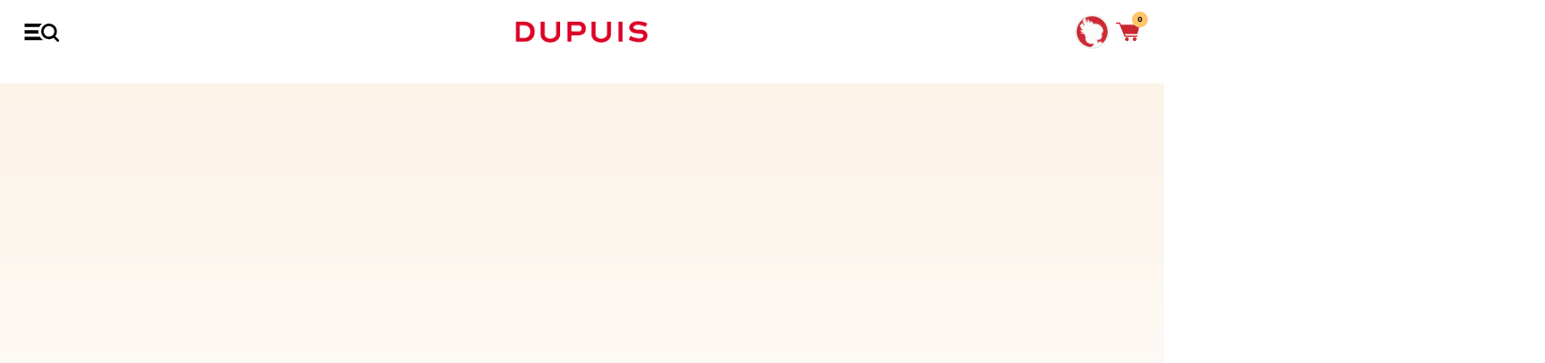

--- FILE ---
content_type: text/html; charset=UTF-8
request_url: https://www.dupuis.com/prince-gedeon/bd/prince-gedeon-tome-1-trois-chewing-gums-pour-sauver-milena/9100
body_size: 142263
content:
<!DOCTYPE HTML>
<!--[if lt IE 7]><html class="no-js lt-ie9 lt-ie8 lt-ie7" lang="fr"><![endif]-->
<!--[if IE 7]><html class="no-js lt-ie9 lt-ie8" lang="fr"><![endif]-->
<!--[if IE 8]><html class="no-js lt-ie9" lang="fr"><![endif]-->
<!--[if gt IE 8]><html class="no-js" lang="fr"><![endif]-->
	<head>
		<meta charset="utf-8">
		<meta http-equiv="X-UA-Compatible" content="IE=edge,chrome=1">

		<title>Trois chewing-gums pour sauver Milena,  tome 1 de la série de BD Prince Gédéon - Éditions Dupuis</title>
		<meta name="description" content="Trois chewing-gums pour sauver Milena,  tome 1 de la série de BD  Prince Gédéon, de Langlois - Millotte -  (Dupuis ''Tous Publics''  - Éditions Dupuis). Feuilletez gratuitement cette BD en ligne. Milena a été enlevée par ''un gros machin bleu'' le jour de son anniversaire ! Alors qu'elle venait de recevoir le plus gros paquet de bonbons jamais vu au Royaume ! Ni une ni deux, le Prince Gédéon s">
		<link rel="canonical" href="https://www.dupuis.com/prince-gedeon/bd/prince-gedeon-tome-1-trois-chewing-gums-pour-sauver-milena/9100">
		<meta name="copyright" content="2020 DUPUIS SA">
		<meta name="viewport" content="width=device-width, initial-scale=1.0, minimum-scale=1, user-scalable=yes">

		<!-- Disable iOS phone numbers auto-detect -->
		<meta name="format-detection" content="telephone=no">

		<!-- OpenGraph -->
		<meta property="og:title" content="Trois chewing-gums pour sauver Milena,  tome 1 de la série de BD Prince Gédéon, de Langlois - Millotte -  - Éditions Dupuis">
		<meta property="og:type" content="website">
		<meta property="og:locale" content="fr_FR" >		
		<meta property="og:url" content="https://www.dupuis.com/prince-gedeon/bd/prince-gedeon-tome-1-trois-chewing-gums-pour-sauver-milena/9100">
		<meta property="og:image" content="https://bdi.dlpdomain.com/album/9782800139012-couv-M600x800.jpg">
		<meta property="og:image:type" content="image/jpeg">
		<meta property="og:site_name" content="Les Éditions Dupuis">
		<meta property="og:description" content="Trois chewing-gums pour sauver Milena,  tome 1 de la série de BD Prince Gédéon (Dupuis ''Tous Publics''  - Éditions Dupuis). Feuilletez gratuitement cette BD en ligne. Milena a été enlevée par ''un gros machin bleu'' le jour de son anniversaire ! Alors qu'elle venait de recevoir le plus gros paquet de bonbons jamais vu au Royaume ! Ni une ni deux, le Prince Gédéon s">
		<!-- Test it: https://developers.facebook.com/tools/debug/og/object/ -->
		<!-- ./END OpenGraph -->

		<!-- Twitter meta cards -->
		<meta name="twitter:card" content="summary">
		<meta name="twitter:site" content="@EditionsDupuis">
		<meta name="twitter:creator" content="@EditionsDupuis">
		<meta name="twitter:title" content="Trois chewing-gums pour sauver Milena,  tome 1 de la série de BD Prince Gédéon, de Langlois - Millotte -  - Éditions Dupuis" >
		<!-- Doc: https://dev.twitter.com/cards/overview -->
		<!-- Test: https://cards-dev.twitter.com/validator -->
		<!-- ./END Twitter meta cards -->
		
		<script defer src="/dist/ts/album.page.js"></script>
		



		<link rel="shortcut icon" href="/favicon.ico">
		<!-- http://realfavicongenerator.net/ pour générer les favicons -->

		<link rel="preload" href="/dist/JTUQjIg1_i6t8kCHKm459WxRyS7m.ae6dca63.woff2" as="font" type="font/woff2" crossorigin>
		<link rel="preload" href="/dist/JTUSjIg1_i6t8kCHKm459Wlhyw.7af2dedc.woff2" as="font" type="font/woff2" crossorigin>
		<link rel="stylesheet" href="/dist/css/styles.css?v=20230101">
		
			<script type="text/javascript" src="/dist/js/tarteaucitron119/tarteaucitron.js?v=1000" ></script>
<script type="text/javascript">
if (location.pathname !== '/seriebd/magic-7/10596' && location.pathname !== '/seriebd/les-soeurs-gremillet/15010') {
window.RY=(function(e){var t=["identify","track","trackLink","trackForm","transaction","page","profile","sync","consent","reject"];var n="realytics";var r=function(e){return!!(e&&(typeof e=="function"||typeof e=="object"))};var i=function(e,t){return function(){var n=Array.prototype.slice.call(arguments);if(!e[t])e[t]=[];e[t].push(n?n:[]);if(!e["_q"])e["_q"]=[];e["_q"].push(t)}};var s=function(r){for(var s=0;s < t.length;s++){var o=t[s];if(r)e[r][o]=i(e._q[r],o);else e[o]=e[n][o]=i(e._q[n],o)}};var o=function(t,r,i){var o=t?t:n;if(!e[o])e[o]={};if(!e._q[o])e._q[o]={};if(r)e._q[o]["init"]=[[r,i?i:null]];s(t)};if(!e._v){if(!e._q){e._q={};o(null,null,null)}e.init=function(e,n){var i=n?r(n)?n["name"]?n["name"]:null:n:null;if(i&&t)for(var s=0;s < t.length;s++)if(i==t[s]||i=="init")return;o(i,e,r(n)?n:null);var u=function(e){var t=document.createElement("script");t.type="text/javascript";t.async=true;t.src=("https:"==document.location.protocol?"https://":"http://")+e;var n=document.getElementsByTagName("script")[0];n.parentNode.insertBefore(t,n)};u("i.realytics.io/tc.js?cb="+(new Date).getTime());u("cdn-eu.realytics.net/realytics-1.2.min.js")}}return e})(window.RY||{});RY.init("ry-qwe106f5");RY.page();
} else {
	function deleteAllCookies() {
    var cookies = document.cookie.split(";");

    for (var i = 0; i < cookies.length; i++) {
        var cookie = cookies[i];
        var eqPos = cookie.indexOf("=");
        var name = eqPos > -1 ? cookie.substr(0, eqPos) : cookie;
        document.cookie = name.trim() + "=;expires=Thu, 01 Jan 1970 00:00:00 GMT";
    }
}
deleteAllCookies();
}

//window.tarteaucitronForceLanguage = 'fr';
</script>

<script type="text/javascript">

tarteaucitron.init({
                "privacyUrl": "/catalogue/FR/statique/vie_privee.html", /* Privacy policy url */
                "bodyPosition": "bottom", /* or top to bring it as first element for accessibility */
                "hashtag": "#_dCookies", /* Open the panel with this hashtag  - #tarteaucitron*/
                "cookieName": "_dgdpr", /* Cookie name - tarteaucitron */
                "orientation": "bottom", /* Banner position (top - bottom - middle - popup) */
                "groupServices": false, /* Group services by category */
                "showDetailsOnClick": true, /* Click to expand the description */
                "serviceDefaultState": "wait", /* Default state (true - wait - false) */
                "showAlertSmall": false, /* Show the small banner on bottom right */
                "cookieslist": true, /* Show the cookie list */
    
                "showIcon": false, /* Show cookie icon to manage cookies */
                // "iconSrc": "", /* Optional: URL or base64 encoded image */
                "iconPosition": "BottomRight", /* Position of the icon between BottomRight, BottomLeft, TopRight and TopLeft */
                "adblocker": false, /* Show a Warning if an adblocker is detected */
                "DenyAllCta" : true, /* Show the deny all button */
                "AcceptAllCta" : true, /* Show the accept all button when highPrivacy on */
                "highPrivacy": true, /* HIGHLY RECOMMANDED Disable auto consent */
                "alwaysNeedConsent": false, /* Ask the consent for "Privacy by design" services */
    
                "handleBrowserDNTRequest": false, /* If Do Not Track == 1, disallow all */
                "removeCredit": true, /* Remove credit link */
                "moreInfoLink": true, /* Show more info link */
               // "useExternalCss": true, /* If false, the tarteaucitron.css file will be loaded */
                "useExternalJs": false, /* If false, the tarteaucitron.services.js file will be loaded */
                // "cookieDomain": ".my-multisite-domaine.fr", /* Shared cookie for subdomain website */
                "readmoreLink": "", /* Change the default readmore link pointing to tarteaucitron.io */
    
                "mandatory": true, /* Show a message about mandatory cookies */
                "mandatoryCta": true, /* Show the disabled accept button when mandatory on */
    
                // "customCloserId": "", /* Optional a11y: Custom element ID used to open the panel */
                "googleConsentMode": true, /* Enable Google Consent Mode v2 for Google ads and GA4 */
    
                "partnersList": false /* Details the number of partners on the popup and middle banner */
            });
</script>

 <meta name="tdm-reservation" content="1">
	</head>
	<body>
      <noscript>
		<iframe src="https://www.googletagmanager.com/ns.html?id=GTM-PGF7S95B" height="0" width="0" style="display:none;visibility:hidden"></iframe>
	  </noscript>

		<div id="fb-root"></div>
		<header class="main-header">
			<div class="topbar">
				<div class="grid">
					<div class="grid__row">
						<div class="grid__col-16--xxs">
							<div class="topbar_carousel">
								<div class='topbar_carousel-cell'>“Il y en a pour les goûts de chacune de mes filles ici !” - <em><strong>Dad</strong></em> “C’st n spr st pr chtr ds BD” - <em><strong>Frnck</strong></em> “L'éternité, ça passe plus vite avec des BD !” - <em><strong>Gretchen, Zombillenium</strong></em> “Avant une course, je relis toujours un album Dupuis” - <em><strong>Michel Vaillant</strong></em> “Après une baston contre des monstres qui puent, j’adore déguster une bonne BD” - <em><strong>Raowl</strong></em></div>
								<div class='topbar_carousel-cell'>“Il y en a pour les goûts de chacune de mes filles ici !” - <em><strong>Dad</strong></em> “C’st n spr st pr chtr ds BD” - <em><strong>Frnck</strong></em> “L'éternité, ça passe plus vite avec des BD !” - <em><strong>Gretchen, Zombillenium</strong></em> “Avant une course, je relis toujours un album Dupuis” - <em><strong>Michel Vaillant</strong></em> “Après une baston contre des monstres qui puent, j’adore déguster une bonne BD” - <em><strong>Raowl</strong></em></div>
							</div>
						</div>
					</div>
				</div>
			</div>

			<nav class="main-nav">
				<div class="grid">
					<div class="grid__row">
						<div class="grid__col-16--xxs">
							<div class="grid__justify-space-between grid__align-center">
								<a href="#" class="menu-burger"></a>
								<a href="#" class="close-burger"><span></span><span></span></a>

								<a href="/" class="main-logo">Dupuis</a>
		
								<ul class="menu menu-primary">
									<li class="search-block">
											<form class="form-search" name=formu2  action="/catalogue/FR/moteur_recherche_menu.html" method="post">
										<input type="text" name="nom" class="search-input nom" id=nom placeholder="Entrez votre recherche" autocomplete= "off" >
											<!--<input id="input-search-2 nom" type="text" name="nom " id=nom_mobile class="search-input" placeholder="Rechercher un auteur, une série...">-->
											<button type="submit"><i class="icon icon--loupe ">
<svg version="1.2" baseProfile="tiny" xmlns="http://www.w3.org/2000/svg" xmlns:xlink="http://www.w3.org/1999/xlink" x="0px"
	 y="0px" width="265.7px" height="270px" viewBox="0 0 265.7 270" overflow="visible" xml:space="preserve">
<defs>
</defs>
<path d="M260.1,237.3l-50.7-50.7c14.7-19.5,23.7-43.8,23.7-70.2C233.1,52.2,180.6,0,116.4,0S0,52.2,0,116.4s52.2,116.4,116.4,116.4
	c24,0,46.5-7.5,65.1-20.1c0.3,0.3,0.3,0.3,0.6,0.6l51,51c3.6,3.6,8.7,5.7,13.5,5.7c4.8,0,9.9-1.8,13.5-5.7
	C267.6,256.8,267.6,244.8,260.1,237.3z M116.4,194.7c-43.2,0-78.3-35.1-78.3-78.3c0-43.2,35.1-78.3,78.3-78.3s78.3,35.1,78.3,78.3
	S159.6,194.7,116.4,194.7z"/>
</svg>
</i></button>
											<div class="selection"></div>
											<div class="search-bar--dropdown">
												<span class="dropwdown"></span>
											</div>
											<a href="#" class="clear-input link space-mt-x1" data-input="input-search-2">Annuler</a>
										</form>
									</li>
									<li><a href="/catalogue/FR/parutions.html">à paraître</a></li>
									<li class="dropdown">
										<a href="/catalogue/FR/index.html">BD</a>
										<div class="megamenu">
											<a href="/catalogue/FR/index.html" class="megamenu__back">BD</a>
											<div class="grid">
												<div class="grid__row">
													<div class="grid__col-16--xxs grid__col-3--m">
														<ul class="main-menu">
															<li>
																<a href="/catalogue/FR/parutions.html">Nouveautés</a>
															</li>
															<li>
																<a href="/catalogue/FR/best_sellers.html">Best Sellers</a>
															</li>
															<li>
																<a href="/catalogue/FR/coup_de_coeur_presse.html">Coup de <span class="hearth">&#10084;</span> presse</a>
															</li>
															<li>
																<a href="/catalogue/FR/choix_ambassadeurs.html">Choix ambassadeurs</a>
															</li>
															<li>
																<a href="/catalogue/FR/editions_speciales.html">Éditions spéciales</a>
															</li>
														</ul>
														<img class="js-lazy" src="[data-uri]" data-src="/dist/img/cedric.png" alt="Cédric" class="u-dn u-db--m">
													</div>
													<div class="grid__col-16--xxs grid__col-3--m">
														<div class="widget">
															<h4 class="widget-title">Genres</h4>
															<ul class="menu -two-cols">
																<li><a href="/catalogue/FR/action_aventure.html">Action / aventure</a></li>
																<li><a href="/catalogue/FR/biopic.html">Biopic</a></li>
																<li><a href="/catalogue/FR/drame.html">Drame</a></li>
																<li><a href="/catalogue/FR/fantastique.html">Fantastique</a></li>
																<li><a href="/catalogue/FR/fantasy.html">Fantasy</a></li>
																<li><a href="/catalogue/FR/histoire.html">Histoire</a></li>
																<li><a href="/catalogue/FR/horreur.html">Horreur</a></li>
																<li><a href="/catalogue/FR/humour.html">Humour</a></li>
																<li><a href="/catalogue/FR/policier.html">Policier</a></li>
																<li><a href="/catalogue/FR/science_fiction.html">Science-Fiction</a></li>
																<li><a href="/catalogue/FR/sport.html">Sport</a></li>
																<li><a href="/catalogue/FR/thriller.html">Thriller</a></li>
																<li><a href="/catalogue/FR/tranche_de_vie.html">Tranche de vie</a></li>
																<li><a href="/catalogue/FR/western.html">Western</a></li>
																<li class="highlight"><a href="/catalogue/FR/index.html">Toutes les bandes dessinées</a></li>
															</ul>
														</div>
													</div>
													<div class="grid__col-16--xxs grid__col-6--m">
														<div class="grid__row">
															<div class="grid__col-8--xxs grid__col-8--m">
																<div class="widget">
																	<h4 class="widget-title">Types</h4>
																	<ul class="menu">
																		<li><a href="/catalogue/FR/premieres_lectures.html">Premières lectures</a></li>
																		<li><a href="/catalogue/FR/jeunesse.html">Jeunesse</a></li>
																		<li><a href="/catalogue/FR/pour_toute_la_famille.html">Pour toute la famille</a></li>
																		<li><a href="/catalogue/FR/ado_adultes.html">Ado/adultes</a></li>
																	</ul>
																</div>
															</div>
															<div class="grid__col-8--xxs grid__col-8--m">
																<div class="widget">
																	<h4 class="widget-title">Labels</h4>
																	<ul class="menu">
																		<li><a href="/label/FR/1/aire_libre.html">Aire Libre</a>
																	    <li><a href="/label/FR/7/aire_noire.html">Aire Noire</a>
																		<li><a href="/label/FR/3/champaka.html">Champaka</a>
																		<li><a href="/label/FR/2/niffle.html">Niffle</a>																	
																		<li><a href="/label/FR/4/zephyr.html">Zephyr</a>
																		
																	</ul>
																</div>
															</div>
															<div class="grid__col-16--xxs">
																<hr>
																<div class="push-megamenu">
																	<a href="https://www.spirou.com" target=_blank>
																		<figure><img class="js-lazy" src="[data-uri]" data-src="/v5/img/footers/SPIROU-4581.jpg" alt="Le journal Spirou n°4581 du 28 janvier"></figure>
																		<span class="push-megamenu__content">
																			<span class="push-megamenu__title">Le journal Spirou</span>
																			<span class="push-megamenu__meta">n°4581 du 28 janvier</span>
																			<label>Découvrir le journal</label>
																		</span>
																	</a>
																</div>
															</div>
														</div>
													</div>
													<!--
													Afficher 4 couv aléatoirement
													-->
													<div class="grid__col-16--xxs grid__col-4--m grid--nested">
														<div class="highlight-megamenu">
														<div class="inner">
<a href="/marsupilami/bd/marsupilami-tome-35-la-derniere-chasse/122622">
<span class="couv_ratio"><img class="js-lazy" src="[data-uri]" data-src="https://bdi.dlpdomain.com/album/9791034770830-couv-M200x275.jpg" data-width="225" data-height="297" alt="Marsupilami Tome 35 - La dernière chasse">
</span>
</a>
</div>
<div class="inner">
<a href="/mi-mouche/bd/mi-mouche-tome-2-duels-au-college/134856">
<span class="couv_ratio"><img class="js-lazy" src="[data-uri]" data-src="https://bdi.dlpdomain.com/album/9782808506823-couv-M200x275.jpg" data-width="219" data-height="290" alt="Mi-Mouche Tome 2 - Duels au collège">
</span>
</a>
</div>
<div class="inner">
<a href="/les-utopistes/bd/les-utopistes-tome-1-tlaloc/137983">
<span class="couv_ratio"><img class="js-lazy" src="[data-uri]" data-src="https://bdi.dlpdomain.com/album/9782808503389-couv-M200x275.jpg" data-width="219" data-height="290" alt="Les Utopistes Tome 1 - Tlaloc">
</span>
</a>
</div>
<div class="inner">
<a href="/l-escadron-bleu-1945/bd/l-escadron-bleu-1945-l-escadron-bleu-1945/121503">
<span class="couv_ratio"><img class="js-lazy" src="[data-uri]" data-src="https://bdi.dlpdomain.com/album/9791034768516-couv-M200x275.jpg" data-width="237" data-height="310" alt="L'Escadron bleu, 1945 - L'Escadron bleu, 1945">
</span>
</a>
</div>

														</div>
													</div>
												</div>
											</div>
										</div>
									</li>
									
									<!--<li class="dropdown">
										<a href="/catalogue/FR/manga.html">MANGA</a>
										<div class="megamenu">
											<a href="/catalogue/FR/index.html" class="megamenu__back">MANGA</a>
											<div class="grid">
												<div class="grid__row">
													<div class="grid__col-16--xxs grid__col-3--m">
														<ul class="main-menu">
															<li>
																<a href="/catalogue/FR/manga/nouveautes.html">Nouveautés</a>
															</li>
															<li>
																<a href="/catalogue/FR/manga/best_sellers.html">Best Sellers</a>
															</li>
															<li>
																<a href="/catalogue/FR/manga/coup_de_coeur_presse.html">Coup de <span class="hearth">&#10084;</span> presse</a>
															</li>
															<li>
																<a href="/catalogue/FR/manga/choix_ambassadeurs.html">Choix ambassadeurs</a>
															</li>
															
														</ul>
														<a href="https://www.dupuis.com/label/FR/5/vega.html"><img class="js-lazy" src="[data-uri]" data-src="/dist/img/arena.png" alt="Cédric" class="u-dn u-db--m"></a><br>
														<a href="/label/FR/6/K-factory.html"><img class="js-lazy" src="[data-uri]" data-src="/dist/img/kfactory_logo.png" alt="Kfactory" class="u-dn u-db--m"></a>
													</div>
													<div class="grid__col-16--xxs grid__col-3--m">
														<div class="widget">
															<h4 class="widget-title">Genres</h4>
															<ul class="menu -two-cols">
																<li><a href="/catalogue/FR/manga_action_aventure.html">Action / aventure</a></li>
																<li><a href="/catalogue/FR/manga_biopic.html">Biopic</a></li>
																<li><a href="/catalogue/FR/manga_drame.html">Drame</a></li>
																<li><a href="/catalogue/FR/manga_fantastique.html">Fantastique</a></li>
																<li><a href="/catalogue/FR/manga_fantasy.html">Fantasy</a></li>
																<li><a href="/catalogue/FR/manga_histoire.html">Histoire</a></li>
																<li><a href="/catalogue/FR/manga_horreur.html">Horreur</a></li>
																<li><a href="/catalogue/FR/manga_humour.html">Humour</a></li>
																<li><a href="/catalogue/FR/manga_policier.html">Policier</a></li>
																<li><a href="/catalogue/FR/manga_science_fiction.html">Science-Fiction</a></li>
																<li><a href="/catalogue/FR/manga_sport.html">Sport</a></li>
																<li><a href="/catalogue/FR/manga_thriller.html">Thriller</a></li>
																<li><a href="/catalogue/FR/manga_tranche_de_vie.html">Tranche de vie</a></li>
																<li><a href="/catalogue/FR/manga_western.html">Western</a></li>
																<li class="highlight"><a href="/catalogue/FR/manga.html">Tous les mangas</a></li>
															</ul>
														</div>
													</div>
													<div class="grid__col-16--xxs grid__col-6--m">
														<div class="grid__row">
															<div class="grid__col-8--xxs grid__col-8--m">
																<div class="widget">
																	<h4 class="widget-title">Types</h4>
																	<ul class="menu">
																		<li><a href="/catalogue/FR/manga_seinen.html">Seinen</a></li>
																		<li><a href="/catalogue/FR/manga_shojo.html">Shojô</a></li>
																		<li><a href="/catalogue/FR/manga_shonen.html">Shônen</a></li>
																		<li><a href="/catalogue/FR/manga_kodomo.html">Kodomo</a></li>
																	</ul>
																</div>
															</div>
																<div class="grid__col-8--xxs grid__col-8--m">
															<div class="widget">
																	<h4 class="widget-title">Top des séries</h4>
                                                                   
																	<ul class="menu">
																		<li><a href="/seriebd/manchuria-opium-squad/19878">Manchuria Opium Squad</a>
																		<li><a href="/seriebd/le-bateau-de-thesee/17567">Le bateau de Thésée</a>
																		<li><a href="/seriebd/tesla-note/19891">Tesla Note</a>
																		<li><a href="/seriebd/arena/20427">Arena</a>
																	</ul>
																		</div>
																		</div>
		
														</div>
													</div>
													
													<div class="grid__col-16--xxs grid__col-4--m grid--nested">
														<div class="highlight-megamenu">
														balise_liste_couv_manga@
														</div>
													</div>
												</div>
											</div>
										</div>
									</li>-->

									<li><a href="/catalogue/FR/selections.html">sélections</a></li>
									<li><a href="/actualites/FR/index.html">actus</a></li>
								</ul>

								<ul class="shopping-menu">
									<li>
										<a href="#" class="trigger-ambassadeur " id="_amba">
											<figure>
												<div class="inner">
													<img class="js-lazy" src="[data-uri]" data-src="/dist/img/ambassadeurs/oc-spirou.gif" alt="photo de profil">
												</div>
											</figure>
										</a>
									</li>
									<li>
										<a href="#" class="trigger-search" data-sidebar="searchbar">
											<span><i class="icon icon--loupe ">
<svg version="1.2" baseProfile="tiny" xmlns="http://www.w3.org/2000/svg" xmlns:xlink="http://www.w3.org/1999/xlink" x="0px"
	 y="0px" width="265.7px" height="270px" viewBox="0 0 265.7 270" overflow="visible" xml:space="preserve">
<defs>
</defs>
<path d="M260.1,237.3l-50.7-50.7c14.7-19.5,23.7-43.8,23.7-70.2C233.1,52.2,180.6,0,116.4,0S0,52.2,0,116.4s52.2,116.4,116.4,116.4
	c24,0,46.5-7.5,65.1-20.1c0.3,0.3,0.3,0.3,0.6,0.6l51,51c3.6,3.6,8.7,5.7,13.5,5.7c4.8,0,9.9-1.8,13.5-5.7
	C267.6,256.8,267.6,244.8,260.1,237.3z M116.4,194.7c-43.2,0-78.3-35.1-78.3-78.3c0-43.2,35.1-78.3,78.3-78.3s78.3,35.1,78.3,78.3
	S159.6,194.7,116.4,194.7z"/>
</svg>
</i></span>
										</a>
									</li>
									<li>
										<a href="#" class="trigger-cart" data-sidebar="cartbar" id=_cart>
											<span><i class="icon icon--cart ">
 <svg version="1.2" baseProfile="tiny" xmlns="http://www.w3.org/2000/svg" xmlns:xlink="http://www.w3.org/1999/xlink" x="0px"
	 y="0px" width="300.5px" height="237px" viewBox="0 0 300.5 237" overflow="visible" xml:space="preserve">
<defs>
</defs>
<path d="M118.3,184c-4,0-7-3-8-6l-65-161h-37c-11,0-11-17,0-17h42c4,0,7,2,8,6l9,22h217c9,0,18,7,16,16l-21,87
	c-3,9-8,17-17,17h-147l8,19h145c11,0,11,17,0,17L118.3,184L118.3,184z M141.3,190c13,0,23,11,23,23c0,13-10,24-23,24
	c-13,0-23-11-23-24C118.3,201,128.3,190,141.3,190z M239.3,190c13,0,24,11,24,23c0,13-11,24-24,24c-12,0-23-11-23-24
	C216.3,201,227.3,190,239.3,190z"/>
</svg>
</i></span>
											<span class="badge item_panier">0</span>
										</a>
									</li>
								</ul>
							</div>
						</div>
					</div>
				</div>
			</nav>
		</header>

		<aside class="sidebar sidebar-search" id="searchbar">
			<header class="sidebar__header">
				<a href="#" class="close-sidebar">
					<i class="icon--close"><span></span><span></span></i>
				</a>
			</header>
			<div class="sidebar__content grid__align-center">
				<div class="grid">
					<div class="grid__row">
						<div class="search-bar grid__col-16--xxs grid__push-1--m grid__col-14--m space-mb-x4">
						<form class="form-search" name=formu  action="/catalogue/FR/moteur_recherche_menu.html" method="post">
							
								<input type="text" name="nom" class="search-input nom" id=nom placeholder="Entrez votre recherche" autocomplete= "off" >
								<button class="space-mx-auto space-mr-0--s"><i class="icon icon--loupe ">
<svg version="1.2" baseProfile="tiny" xmlns="http://www.w3.org/2000/svg" xmlns:xlink="http://www.w3.org/1999/xlink" x="0px"
	 y="0px" width="265.7px" height="270px" viewBox="0 0 265.7 270" overflow="visible" xml:space="preserve">
<defs>
</defs>
<path d="M260.1,237.3l-50.7-50.7c14.7-19.5,23.7-43.8,23.7-70.2C233.1,52.2,180.6,0,116.4,0S0,52.2,0,116.4s52.2,116.4,116.4,116.4
	c24,0,46.5-7.5,65.1-20.1c0.3,0.3,0.3,0.3,0.6,0.6l51,51c3.6,3.6,8.7,5.7,13.5,5.7c4.8,0,9.9-1.8,13.5-5.7
	C267.6,256.8,267.6,244.8,260.1,237.3z M116.4,194.7c-43.2,0-78.3-35.1-78.3-78.3c0-43.2,35.1-78.3,78.3-78.3s78.3,35.1,78.3,78.3
	S159.6,194.7,116.4,194.7z"/>
</svg>
</i></button>
								<div class="selection"></div>
								<div class="search-bar--dropdown">
									<div class="grid">
										<div class="grid__row">
											<div class="grid__col-16--xxs grid__push-1--m grid__col-13--m">
											<div class="selection"></div>
												<span class="dropwdown"></span>
											</div>
										</div>
									</div>
								</div>
							</form>

							<div class="u-tar">
								<a href="/catalogue/FR/recherche.html" class="link space-mt-x1">Recherche avancée</a>
							</div>

							<h3 class="u-tac space-mb-x2 space-mt-x6">Top des recherches</h3>

							<ul class="top-research u-tac">
								<li><a href="/catalogue/FR/Zombillenium/moteur_recherche.html">Zombillénium</a></li>
								<li><a href="/catalogue/FR/Spirou+et+Fantasio/moteur_recherche.html">Spirou et Fantasio</a></li>
								<li><a href="/catalogue/FR/Aire+Libre/moteur_recherche.html">Aire Libre</a></li>
								<li><a href="/catalogue/FR/Gaston/moteur_recherche.html">Gaston</a></li>
								<li><a href="/catalogue/FR/Les+Nombrils/moteur_recherche.html">Les Nombrils</a></li>
								<li><a href="/catalogue/FR/Boule+et+Bill/moteur_recherche.html">Boule et Bill</a></li>
								<li><a href="/label/FR/5/vega.html">Vega</a></li>
							</ul>

							<div class="u-tac space-mt-x10">
								<img class="js-lazy" src="[data-uri]" data-src="/dist/img/search.jpg">
							</div>
						</div>
					</div>
				</div>
			</div>
		</aside>
		
		<aside class="sidebar sidebar-cart grid__justify-flex-end" id="cartbar">
			<div class="sidebar-cart__bg">
				<img class="js-lazy" src="[data-uri]" data-src="/dist/img/bg-cart.png">
			</div>
			<div class="sidebar-cart__content">
				<header class="sidebar__header">
					<a href="#" class="close-sidebar">
						<i class="icon--close"><span></span><span></span></i> Fermer
					</a>
				</header>
				<div class="sidebar__content grid__justify-space-between">
					<div class="product-sidebar">
						<div class="product-sidebar--cart--empty">
<div><i class="icon icon--cart ">
<svg version="1.2" baseProfile="tiny" xmlns="http://www.w3.org/2000/svg" xmlns:xlink="http://www.w3.org/1999/xlink" x="0px" y="0px" width="300.5px" height="237px" viewBox="0 0 300.5 237" overflow="visible" xml:space="preserve">
<defs>
</defs>
<path d="M118.3,184c-4,0-7-3-8-6l-65-161h-37c-11,0-11-17,0-17h42c4,0,7,2,8,6l9,22h217c9,0,18,7,16,16l-21,87
c-3,9-8,17-17,17h-147l8,19h145c11,0,11,17,0,17L118.3,184L118.3,184z M141.3,190c13,0,23,11,23,23c0,13-10,24-23,24
c-13,0-23-11-23-24C118.3,201,128.3,190,141.3,190z M239.3,190c13,0,24,11,24,23c0,13-11,24-24,24c-12,0-23-11-23-24
C216.3,201,227.3,190,239.3,190z"/>
</svg>
</i></div>
Mince, votre panier est vide&nbsp;!
<p class="space-mt-x5--m">Qu'à cela ne tienne. On a plein de nouveautés<br> à vous faire découvrir&nbsp;!</p>
</div>  
<div class="grid products">
<div class="grid__row">
<div class="grid__col-16--xxs">
<div class="carousel js-reveal space-mt-x3">
<div class="carousel__item">
<figure class="carousel__item--img">
<div class="inner">
<a href="/mi-mouche/bd/mi-mouche-tome-2-duels-au-college/134856">
<span class="couv_ratio"><img class="js-lazy" src="[data-uri]" data-src="https://bdi.dlpdomain.com/album/9782808506823-couv-M300x900.jpg" data-width="219" data-height="290">
</span>
</a>
<span class="couv_ratio--info">
<div class="icons _iHome">
</div>
<div class="badge -gift _bHome"><a href="#"><i class="icon icon--gift">
<svg version="1.2" id="Layer_1" xmlns="http://www.w3.org/2000/svg" xmlns:xlink="http://www.w3.org/1999/xlink" x="0px" y="0px" viewBox="0 0 512 512" style="enable-background:new 0 0 512 512;" xml:space="preserve">
<g>
<g>
<path d="M478.609,99.726H441.34c4.916-7.78,8.16-16.513,9.085-25.749C453.38,44.46,437.835,18,411.37,6.269
c-24.326-10.783-51.663-6.375-71.348,11.479l-47.06,42.65c-9.165-10.024-22.34-16.324-36.962-16.324
c-14.648,0-27.844,6.32-37.011,16.375l-47.12-42.706C152.152-0.111,124.826-4.502,100.511,6.275
C74.053,18.007,58.505,44.476,61.469,73.992c0.927,9.229,4.169,17.958,9.084,25.734H33.391C14.949,99.726,0,114.676,0,133.117
v50.087c0,9.22,7.475,16.696,16.696,16.696h478.609c9.22,0,16.696-7.475,16.696-16.696v-50.087
C512,114.676,497.051,99.726,478.609,99.726z M205.913,94.161v5.565H127.37c-20.752,0-37.084-19.346-31.901-40.952
c2.283-9.515,9.151-17.626,18.034-21.732c12.198-5.638,25.71-3.828,35.955,5.445l56.469,51.182
C205.924,93.834,205.913,93.996,205.913,94.161z M417.294,69.544c-1.244,17.353-16.919,30.184-34.316,30.184h-76.891v-5.565
c0-0.197-0.012-0.392-0.014-0.589c12.792-11.596,40.543-36.748,55.594-50.391c8.554-7.753,20.523-11.372,31.587-8.072
C409.131,39.847,418.455,53.349,417.294,69.544z"/>
</g>
</g>
<g>
<g>
<path d="M33.391,233.291v244.87c0,18.442,14.949,33.391,33.391,33.391h155.826V233.291H33.391z"/>
</g>
</g>
<g>
<g>
<path d="M289.391,233.291v278.261h155.826c18.442,0,33.391-14.949,33.391-33.391v-244.87H289.391z"/>
</g>
</g>
</svg>
</i></a><div class="badge--info"><span>Une mini-silhouette offerte à l'achat du Tome 2.</span> </div> </div></span>
</div>
<div class="carousel__item--action">
<a href="/catalogue/mi-mouche/bd/reader/mi-mouche-tome-2-duels-au-college/1406820" class="btn_reader_bd"><i class="icon icon--book-open">
<svg version="1.2" baseProfile="tiny" xmlns="http://www.w3.org/2000/svg" xmlns:xlink="http://www.w3.org/1999/xlink" x="0px" y="0px" width="299.9px" height="226.6px" viewBox="0 0 299.9 226.6" overflow="visible" xml:space="preserve">
<defs>
</defs>
<path d="M150,226.6h-13.7c-2.8,0-5.1-2.3-5.1-5.1c0-11.6-19.7-12-19.9-12c-0.2,0-0.4,0-0.7-0.1L4.4,194.8c-2.5-0.4-4.4-2.5-4.4-5.1
V20.5c0-2.8,2.3-5.1,5.1-5.1s5.1,2.3,5.1,5.1v164.7l101.5,14.1c9.3,0.2,25.6,4.1,29,17.1h9.2c2.8,0,5.1,2.3,5.1,5.1
C155.1,224.3,152.8,226.6,150,226.6L150,226.6z"/>
<path d="M163.7,226.6H150c-2.8,0-5.1-2.3-5.1-5.1c0-2.8,2.3-5.1,5.1-5.1h9.2c3.4-13,19.7-16.9,29-17.1l101.5-14.1V20.5
c0-2.8,2.3-5.1,5.1-5.1c2.8,0,5.1,2.3,5.1,5.1v169.2c0,2.6-1.9,4.7-4.4,5.1l-106.2,14.7c-0.2,0-0.4,0.1-0.7,0.1
c-0.2,0-19.9,0.4-19.9,12C168.8,224.3,166.5,226.6,163.7,226.6L163.7,226.6z"/>
<path d="M279.4,1.3c-1.1-1-2.6-1.4-4.1-1.2l-93.2,14.8c-14,2.5-22.8,6.6-28.2,10.8v186.9c0.8-0.9,1.3-2.1,1.3-3.4
c0-12.7,13.3-15.8,14.4-16l107.3-17.6c2.5-0.4,4.3-2.5,4.3-5.1dist.1C281.2,3.6,280.5,2.1,279.4,1.3z"/>
<path d="M146.2,25.6c-5.5-4.2-14.2-8.3-28.3-10.9L24.7,0.1c-1.5-0.2-3,0.2-4.1,1.2s-1.8,2.4-1.8,3.9v165.3c0,2.5,1.8,4.7,4.3,5.1
l107.4,17.5c1.2,0.3,14.4,3.4,14.4,16c0,1.3,0.5,2.5,1.3,3.4V25.6L146.2,25.6z"/>
</svg>
</i></a>
<a href="#" class="add_to_cart" data-article="1406820" data-tresor="0"><i class="icon icon--cart ">
<svg version="1.2" baseProfile="tiny" xmlns="http://www.w3.org/2000/svg" xmlns:xlink="http://www.w3.org/1999/xlink" x="0px" y="0px" width="300.5px" height="237px" viewBox="0 0 300.5 237" overflow="visible" xml:space="preserve">
<defs>
</defs>
<path d="M118.3,184c-4,0-7-3-8-6l-65-161h-37c-11,0-11-17,0-17h42c4,0,7,2,8,6l9,22h217c9,0,18,7,16,16l-21,87
c-3,9-8,17-17,17h-147l8,19h145c11,0,11,17,0,17L118.3,184L118.3,184z M141.3,190c13,0,23,11,23,23c0,13-10,24-23,24
c-13,0-23-11-23-24C118.3,201,128.3,190,141.3,190z M239.3,190c13,0,24,11,24,23c0,13-11,24-24,24c-12,0-23-11-23-24
C216.3,201,227.3,190,239.3,190z"/>
</svg>
</i></a>
</div>
</figure>
<h4 class="carousel__item--title"><a href="/seriebd/mi-mouche/23987">Mi-Mouche</a></h4>
<div class="carousel__item--subtitle">Tome&nbsp;2</div>
<div class="carousel__item--price">  13,50&euro;</div>
<div class="carousel__item--tags">

<span style="color: #df3641;">Action / aventure</span>
</div>
</div>
<div class="carousel__item">
<figure class="carousel__item--img">
<div class="inner">
<a href="/buck-danny-classic/bd/buck-danny-classic-tome-13-mission-pharaon/135555">
<span class="couv_ratio"><img class="js-lazy" src="[data-uri]" data-src="https://bdi.dlpdomain.com/album/9782361183820-couv-M300x900.jpg" data-width="240" data-height="320">
</span>
</a>
</div>
<div class="carousel__item--action">
<a href="/catalogue/buck-danny-classic/bd/reader/buck-danny-classic-tome-13-mission-pharaon/7010600" class="btn_reader_bd"><i class="icon icon--book-open">
<svg version="1.2" baseProfile="tiny" xmlns="http://www.w3.org/2000/svg" xmlns:xlink="http://www.w3.org/1999/xlink" x="0px" y="0px" width="299.9px" height="226.6px" viewBox="0 0 299.9 226.6" overflow="visible" xml:space="preserve">
<defs>
</defs>
<path d="M150,226.6h-13.7c-2.8,0-5.1-2.3-5.1-5.1c0-11.6-19.7-12-19.9-12c-0.2,0-0.4,0-0.7-0.1L4.4,194.8c-2.5-0.4-4.4-2.5-4.4-5.1
V20.5c0-2.8,2.3-5.1,5.1-5.1s5.1,2.3,5.1,5.1v164.7l101.5,14.1c9.3,0.2,25.6,4.1,29,17.1h9.2c2.8,0,5.1,2.3,5.1,5.1
C155.1,224.3,152.8,226.6,150,226.6L150,226.6z"/>
<path d="M163.7,226.6H150c-2.8,0-5.1-2.3-5.1-5.1c0-2.8,2.3-5.1,5.1-5.1h9.2c3.4-13,19.7-16.9,29-17.1l101.5-14.1V20.5
c0-2.8,2.3-5.1,5.1-5.1c2.8,0,5.1,2.3,5.1,5.1v169.2c0,2.6-1.9,4.7-4.4,5.1l-106.2,14.7c-0.2,0-0.4,0.1-0.7,0.1
c-0.2,0-19.9,0.4-19.9,12C168.8,224.3,166.5,226.6,163.7,226.6L163.7,226.6z"/>
<path d="M279.4,1.3c-1.1-1-2.6-1.4-4.1-1.2l-93.2,14.8c-14,2.5-22.8,6.6-28.2,10.8v186.9c0.8-0.9,1.3-2.1,1.3-3.4
c0-12.7,13.3-15.8,14.4-16l107.3-17.6c2.5-0.4,4.3-2.5,4.3-5.1dist.1C281.2,3.6,280.5,2.1,279.4,1.3z"/>
<path d="M146.2,25.6c-5.5-4.2-14.2-8.3-28.3-10.9L24.7,0.1c-1.5-0.2-3,0.2-4.1,1.2s-1.8,2.4-1.8,3.9v165.3c0,2.5,1.8,4.7,4.3,5.1
l107.4,17.5c1.2,0.3,14.4,3.4,14.4,16c0,1.3,0.5,2.5,1.3,3.4V25.6L146.2,25.6z"/>
</svg>
</i></a>
<a href="#" class="add_to_cart" data-article="7010600" data-tresor="0"><i class="icon icon--cart ">
<svg version="1.2" baseProfile="tiny" xmlns="http://www.w3.org/2000/svg" xmlns:xlink="http://www.w3.org/1999/xlink" x="0px" y="0px" width="300.5px" height="237px" viewBox="0 0 300.5 237" overflow="visible" xml:space="preserve">
<defs>
</defs>
<path d="M118.3,184c-4,0-7-3-8-6l-65-161h-37c-11,0-11-17,0-17h42c4,0,7,2,8,6l9,22h217c9,0,18,7,16,16l-21,87
c-3,9-8,17-17,17h-147l8,19h145c11,0,11,17,0,17L118.3,184L118.3,184z M141.3,190c13,0,23,11,23,23c0,13-10,24-23,24
c-13,0-23-11-23-24C118.3,201,128.3,190,141.3,190z M239.3,190c13,0,24,11,24,23c0,13-11,24-24,24c-12,0-23-11-23-24
C216.3,201,227.3,190,239.3,190z"/>
</svg>
</i></a>
</div>
</figure>
<h4 class="carousel__item--title"><a href="/seriebd/buck-danny-classic/8792">Buck Danny Classic</a></h4>
<div class="carousel__item--subtitle">Tome&nbsp;13</div>
<div class="carousel__item--price">  16,50&euro;</div>
<div class="carousel__item--tags">

<span style="color: #df3641;">Action / aventure</span>
</div>
</div>
<div class="carousel__item">
<figure class="carousel__item--img">
<div class="inner">
<a href="/les-utopistes/bd/les-utopistes-tome-1-tlaloc/137983">
<span class="couv_ratio"><img class="js-lazy" src="[data-uri]" data-src="https://bdi.dlpdomain.com/album/9782808503389-couv-M300x900.jpg" data-width="219" data-height="290">
</span>
</a>
<span class="couv_ratio--info">
<div class="icons _iHome">
</div>
<div class="badge -gift _bHome"><a href="#"><i class="icon icon--gift">
<svg version="1.2" id="Layer_1" xmlns="http://www.w3.org/2000/svg" xmlns:xlink="http://www.w3.org/1999/xlink" x="0px" y="0px" viewBox="0 0 512 512" style="enable-background:new 0 0 512 512;" xml:space="preserve">
<g>
<g>
<path d="M478.609,99.726H441.34c4.916-7.78,8.16-16.513,9.085-25.749C453.38,44.46,437.835,18,411.37,6.269
c-24.326-10.783-51.663-6.375-71.348,11.479l-47.06,42.65c-9.165-10.024-22.34-16.324-36.962-16.324
c-14.648,0-27.844,6.32-37.011,16.375l-47.12-42.706C152.152-0.111,124.826-4.502,100.511,6.275
C74.053,18.007,58.505,44.476,61.469,73.992c0.927,9.229,4.169,17.958,9.084,25.734H33.391C14.949,99.726,0,114.676,0,133.117
v50.087c0,9.22,7.475,16.696,16.696,16.696h478.609c9.22,0,16.696-7.475,16.696-16.696v-50.087
C512,114.676,497.051,99.726,478.609,99.726z M205.913,94.161v5.565H127.37c-20.752,0-37.084-19.346-31.901-40.952
c2.283-9.515,9.151-17.626,18.034-21.732c12.198-5.638,25.71-3.828,35.955,5.445l56.469,51.182
C205.924,93.834,205.913,93.996,205.913,94.161z M417.294,69.544c-1.244,17.353-16.919,30.184-34.316,30.184h-76.891v-5.565
c0-0.197-0.012-0.392-0.014-0.589c12.792-11.596,40.543-36.748,55.594-50.391c8.554-7.753,20.523-11.372,31.587-8.072
C409.131,39.847,418.455,53.349,417.294,69.544z"/>
</g>
</g>
<g>
<g>
<path d="M33.391,233.291v244.87c0,18.442,14.949,33.391,33.391,33.391h155.826V233.291H33.391z"/>
</g>
</g>
<g>
<g>
<path d="M289.391,233.291v278.261h155.826c18.442,0,33.391-14.949,33.391-33.391v-244.87H289.391z"/>
</g>
</g>
</svg>
</i></a><div class="badge--info"><span>Une affiche offerte à l'achat de l'album</span> </div> </div></span>
</div>
<div class="carousel__item--action">
<a href="/catalogue/les-utopistes/bd/reader/les-utopistes-tome-1-tlaloc/1403380" class="btn_reader_bd"><i class="icon icon--book-open">
<svg version="1.2" baseProfile="tiny" xmlns="http://www.w3.org/2000/svg" xmlns:xlink="http://www.w3.org/1999/xlink" x="0px" y="0px" width="299.9px" height="226.6px" viewBox="0 0 299.9 226.6" overflow="visible" xml:space="preserve">
<defs>
</defs>
<path d="M150,226.6h-13.7c-2.8,0-5.1-2.3-5.1-5.1c0-11.6-19.7-12-19.9-12c-0.2,0-0.4,0-0.7-0.1L4.4,194.8c-2.5-0.4-4.4-2.5-4.4-5.1
V20.5c0-2.8,2.3-5.1,5.1-5.1s5.1,2.3,5.1,5.1v164.7l101.5,14.1c9.3,0.2,25.6,4.1,29,17.1h9.2c2.8,0,5.1,2.3,5.1,5.1
C155.1,224.3,152.8,226.6,150,226.6L150,226.6z"/>
<path d="M163.7,226.6H150c-2.8,0-5.1-2.3-5.1-5.1c0-2.8,2.3-5.1,5.1-5.1h9.2c3.4-13,19.7-16.9,29-17.1l101.5-14.1V20.5
c0-2.8,2.3-5.1,5.1-5.1c2.8,0,5.1,2.3,5.1,5.1v169.2c0,2.6-1.9,4.7-4.4,5.1l-106.2,14.7c-0.2,0-0.4,0.1-0.7,0.1
c-0.2,0-19.9,0.4-19.9,12C168.8,224.3,166.5,226.6,163.7,226.6L163.7,226.6z"/>
<path d="M279.4,1.3c-1.1-1-2.6-1.4-4.1-1.2l-93.2,14.8c-14,2.5-22.8,6.6-28.2,10.8v186.9c0.8-0.9,1.3-2.1,1.3-3.4
c0-12.7,13.3-15.8,14.4-16l107.3-17.6c2.5-0.4,4.3-2.5,4.3-5.1dist.1C281.2,3.6,280.5,2.1,279.4,1.3z"/>
<path d="M146.2,25.6c-5.5-4.2-14.2-8.3-28.3-10.9L24.7,0.1c-1.5-0.2-3,0.2-4.1,1.2s-1.8,2.4-1.8,3.9v165.3c0,2.5,1.8,4.7,4.3,5.1
l107.4,17.5c1.2,0.3,14.4,3.4,14.4,16c0,1.3,0.5,2.5,1.3,3.4V25.6L146.2,25.6z"/>
</svg>
</i></a>
<a href="#" class="add_to_cart" data-article="1403380" data-tresor="0"><i class="icon icon--cart ">
<svg version="1.2" baseProfile="tiny" xmlns="http://www.w3.org/2000/svg" xmlns:xlink="http://www.w3.org/1999/xlink" x="0px" y="0px" width="300.5px" height="237px" viewBox="0 0 300.5 237" overflow="visible" xml:space="preserve">
<defs>
</defs>
<path d="M118.3,184c-4,0-7-3-8-6l-65-161h-37c-11,0-11-17,0-17h42c4,0,7,2,8,6l9,22h217c9,0,18,7,16,16l-21,87
c-3,9-8,17-17,17h-147l8,19h145c11,0,11,17,0,17L118.3,184L118.3,184z M141.3,190c13,0,23,11,23,23c0,13-10,24-23,24
c-13,0-23-11-23-24C118.3,201,128.3,190,141.3,190z M239.3,190c13,0,24,11,24,23c0,13-11,24-24,24c-12,0-23-11-23-24
C216.3,201,227.3,190,239.3,190z"/>
</svg>
</i></a>
</div>
</figure>
<h4 class="carousel__item--title"><a href="/seriebd/les-utopistes/27013">Les Utopistes</a></h4>
<div class="carousel__item--subtitle">Tome&nbsp;1</div>
<div class="carousel__item--price">  15,50&euro;</div>
<div class="carousel__item--tags">

<span style="color: #da6cce;">Fantastique</span>
</div>
</div>
</div>
</div>
</div>
</div>

					</div>
					<div class="sidebar-cart--footer">
						<div class="left">
  <i class="icon icon--9estore ">
    <!--?xml version="1.0" encoding="UTF-8"?-->
<svg width="89px" height="45px" viewBox="0 0 89 45" version="1.1" xmlns="https://protect-de.mimecast.com/s/KUinCWPxz6t52yQJf6FHJ-?domain=w3.org" xmlns:xlink="https://protect-de.mimecast.com/s/HxXACXQyADUX1MgwcV35Ys?domain=w3.org">
    <title>Combined Shape</title>
    <g id="1-Big-Menu" stroke="none" stroke-width="1" fill="none" fill-rule="evenodd">
        <g id="BIG-MENU-/-V2" transform="translate(-329.000000, -598.000000)" fill="#000000" fill-rule="nonzero">
            <g id="Group-25" transform="translate(172.000000, 499.000000)">
                <g id="HEADER_prospect-/-Default-Copy-2" transform="translate(139.000000, 86.000000)">
                    <g id="9EME-STORE-LOGO-CORR" transform="translate(18.000000, 13.000000)">
                        <path d="M22.4941463,-1.0658141e-13 C34.9185366,-1.0658141e-13 44.9904878,10.0704878 44.9904878,22.4941463 C44.9929147,25.0040197 44.5744548,27.4952451 43.7537278,29.8644601 L43.5717073,30.3702439 L48.5502439,37.2146341 L40.0309756,36.5846341 L39.9687805,36.6629268 C36.4052971,41.0652406 31.3395094,43.9253448 25.8159005,44.7455841 L31.1180488,34.6873171 C33.1758729,30.7907752 34.1951447,27.7664832 34.5090439,24.889513 L34.513967,24.9303042 C34.6473695,25.6736572 34.9728848,26.162431 35.4910344,26.3928871 L35.4910344,26.3928871 L35.5404955,26.4148857 L35.5424634,26.4057805 L35.567409,26.4150212 L35.6047832,26.4276828 C35.7548664,26.4763716 35.9118343,26.5015411 36.0700952,26.5020729 C36.4348415,26.5020729 36.8245238,26.3782019 37.241661,26.1299942 C37.7361287,25.8048303 38.1742959,25.4045048 38.5414733,24.9429244 C38.9284869,24.457199 39.2891911,23.9510376 39.6220101,23.4266486 L39.6220101,23.4266486 L39.8090117,23.133169 L40.0843598,22.699909 L40.3535167,22.2750093 L40.616476,21.8584768 C40.7294507,21.6897942 40.8246241,21.5084167 40.8997054,21.318468 C40.9335137,21.2452355 40.9539666,21.1639551 40.959063,21.0810075 L40.959063,21.0810075 L40.9594303,21.0657133 L40.9588655,21.0505569 C40.9534037,20.9701531 40.9090355,20.8971292 40.839561,20.8554632 L40.839561,20.8554632 L40.8301463,20.8501463 C40.7928935,20.8231056 40.7554652,20.8125351 40.7176674,20.8153677 L40.7176674,20.8153677 L40.7039805,20.8157568 C40.6028677,20.8215796 40.4854681,20.8926506 40.3544632,21.0243956 C40.1958463,21.2030838 40.0536818,21.3924716 39.9276666,21.5925014 L39.9276666,21.5925014 L39.8585963,21.7007376 C39.8124352,21.773227 39.7660456,21.8463798 39.7194281,21.9201952 L39.7194281,21.9201952 L39.5788926,22.1436284 C39.5553563,22.1811982 39.5317631,22.2189335 39.5081132,22.256834 L39.5081132,22.256834 L39.3655333,22.4862202 L39.2215948,22.7195681 C39.1492865,22.8372316 39.0764701,22.9563787 39.0031474,23.0770064 C38.7139748,23.5608018 38.3827492,24.0177908 38.0131766,24.4429075 C37.6614669,24.8403393 37.2640033,25.1953481 36.829212,25.5003445 C36.609055,25.6442095 36.4129502,25.7162195 36.2385366,25.7162195 C36.1610007,25.7070833 36.0796475,25.6891099 36.0008067,25.6628743 L36.0008067,25.6628743 L35.9895548,25.6592469 C35.8813674,25.6204842 35.7900822,25.4744468 35.7215578,25.2171442 C35.68741,24.9092801 35.6686956,24.5933226 35.6667064,24.2770387 C35.6609044,23.9410547 35.6983528,23.6062081 35.7781212,23.2802798 C35.9210109,22.9242299 36.1266341,22.7006146 36.3930671,22.6114941 C36.945026,22.4026807 37.4188999,22.0092713 37.8159866,21.4319152 C38.2127806,20.8549846 38.4207962,20.2737282 38.4391246,19.6887033 C38.4391463,19.3377952 38.3301684,19.0898122 38.1107274,18.9490781 C37.9987814,18.8864603 37.8747438,18.8557206 37.7492039,18.8586708 L37.7492039,18.8586708 L37.7118719,18.8608589 C37.5546274,18.8722683 37.400421,18.9106393 37.2560253,18.97438 C36.8608817,19.1800814 36.5204798,19.4719271 36.2584672,19.8286735 C35.6388448,20.5668718 35.1613765,21.4169799 34.8524436,22.3329253 C34.7363771,22.6542306 34.6421883,22.9840144 34.5708486,23.3190739 C34.5451758,23.5181501 34.5252393,23.7169141 34.5109728,23.9156202 L34.5948593,23.8057577 C34.2513498,24.288122 33.8337743,24.7139942 33.3572068,25.0679179 C33.1380493,25.2314577 32.873434,25.32275 32.5988269,25.3291459 C32.4797829,25.3286148 32.361612,25.3087909 32.2486002,25.2703383 C31.8636396,25.1361549 31.5564226,24.8482487 31.3261214,24.4059306 C31.213916,24.1433325 31.1284527,23.8700977 31.0710088,23.5902801 C31.0156943,23.318113 30.9689484,23.0417981 30.9307693,22.7613286 C30.8745926,22.3480637 30.8279386,21.9460087 30.7906119,21.5514099 C30.7896219,21.4505168 30.780537,21.3498657 30.7635304,21.2509086 C30.7461371,21.1560235 30.7365967,21.0598659 30.7351169,20.9658984 L30.7287869,20.8878687 L30.7242255,20.8409766 C30.723443,20.8335048 30.7226493,20.8262051 30.7218447,20.8190779 L30.7168866,20.7783906 C30.7134948,20.7526519 30.7099317,20.7296912 30.7062053,20.7095408 L30.7004941,20.681427 L30.695128,20.6597005 L30.6924483,20.6504106 L30.69,20.6427805 L30.6847077,20.6497491 L30.662295,20.6825213 L30.6487159,20.7040327 L30.6256166,20.742481 L30.6085185,20.7721171 L30.5805327,20.8223767 L30.5499912,20.8793623 L30.5283499,20.9209559 L30.5067811,20.9633519 L30.3702784,21.2350151 C30.1622583,21.6485491 29.9612208,22.0638714 29.7667697,22.481809 L29.6700912,22.6909997 L29.3340644,23.3638624 L29.2072773,23.6378321 L29.1686525,23.7195019 L29.1450507,23.7684338 L29.1121268,23.8349568 C29.0446918,24.0128881 28.9418952,24.1753068 28.8092498,24.3131108 C28.6837327,24.4378185 28.5142228,24.5075811 28.3391988,24.5078053 L28.2314634,24.507439 L28.2222459,24.5064688 C27.9493416,24.4483715 27.7656237,24.32914 27.6735237,24.1465108 C27.5827872,23.9579299 27.5291658,23.7536581 27.5160526,23.5490001 C27.4459532,23.1143792 27.4085035,22.6751632 27.4039977,22.2350533 L27.4034634,19.167878 C27.3331899,19.2164194 27.2721798,19.276492 27.2230444,19.3454585 L27.2071094,19.3687731 L27.1934047,19.3905213 C27.1286183,19.5020982 27.078451,19.6215441 27.043501,19.7480217 C27.0271452,19.7975741 27.0076141,19.8460213 26.9860483,19.8907761 C26.36841,21.3888341 25.8361541,22.9206867 25.3918259,24.4790166 C25.2799245,24.8697713 25.1482965,25.2546054 24.9976188,25.6316055 C24.8640244,25.9763491 24.6229115,26.1557687 24.2808572,26.1637461 L24.2568293,26.1640244 L24.1954067,26.1637318 C23.8426438,26.1229726 23.5441935,25.8842124 23.4267115,25.5481699 C23.3900852,25.4363507 23.3616851,25.3220028 23.3414427,25.2040539 C23.2665182,24.607586 23.2287693,24.007035 23.2284146,23.4058537 C23.2284146,23.2520296 23.231334,23.0957289 23.2370744,22.9356571 L23.2408564,22.8391512 L23.2420976,22.8113415 L23.0444284,23.1225251 L22.9468155,23.275574 L22.8483401,23.4295934 C22.515281,23.9538036 22.1545942,24.4599405 21.7678177,24.9458476 C21.4005581,25.407632 20.9621076,25.8079889 20.4672568,26.1329293 C20.0506073,26.3806401 19.6603658,26.5049998 19.2964366,26.5049998 C19.0986105,26.504335 18.9028048,26.4651739 18.7188393,26.3892285 C18.2006897,26.1587724 17.8751744,25.6699987 17.7417844,24.9267346 C17.7202865,24.7759116 17.7105987,24.6236402 17.7128137,24.4710661 C17.7205198,24.0857479 17.7492185,23.7011359 17.7993758,23.3154593 C17.8703838,22.9802866 17.9645875,22.6504509 18.0809734,22.329287 C18.3889286,21.4147804 18.8651529,20.565913 19.4833452,19.8286735 C19.7453578,19.4719271 20.0857597,19.1800814 20.4809034,18.97438 C20.6364064,18.9057361 20.8032876,18.8665152 20.9740819,18.8586708 C21.0996219,18.8557206 21.2236595,18.8864603 21.3356055,18.9490781 C21.5550465,19.0898122 21.6640244,19.3377952 21.6640015,19.6887407 C21.6451781,20.2737518 21.4369201,20.8549945 21.0401329,21.4319152 C20.6430462,22.0092713 20.1691724,22.4026807 19.6172135,22.6114941 C19.3507804,22.7006146 19.1451572,22.9242299 19.0022675,23.2802798 C18.9224991,23.6062081 18.8850508,23.9410547 18.8908528,24.2770387 C18.892842,24.5933226 18.9115564,24.9092801 18.945725,25.217223 C19.0139066,25.4751466 19.1047763,25.6207432 19.2136285,25.6592705 L19.224953,25.6628743 C19.3037938,25.6891099 19.3851471,25.7070833 19.4626829,25.7162195 C19.6370965,25.7162195 19.8332014,25.6442095 20.0533333,25.5003621 C20.4876151,25.1952753 20.8845869,24.8402697 21.2358725,24.4428927 C21.6053747,24.0182388 21.9365986,23.5617397 22.2258303,23.0784698 C22.299153,22.9578422 22.3719695,22.838695 22.444279,22.7210296 L22.5882219,22.4876747 L22.7308116,22.258273 C22.82542,22.1066568 22.9191255,21.9576775 23.0119262,21.8113378 L23.1504485,21.5938084 C23.2150713,21.4921744 23.2839814,21.3930292 23.3588407,21.2933302 L23.3975122,21.242561 L23.4258928,21.0634327 L23.4534878,21.036439 L23.4556153,21.0157602 C23.4787153,20.8170299 23.5426859,20.6253168 23.6437513,20.452034 L23.6631349,20.4197623 L23.6833823,20.3879392 C23.8000234,20.2197895 23.9911088,20.1188166 24.1960171,20.1171952 C24.2752254,20.1170512 24.3541386,20.1268508 24.4297577,20.1460888 C24.5349228,20.1698539 24.6234169,20.2404642 24.6713556,20.3410369 C24.697383,20.4091951 24.7124094,20.4809968 24.715927,20.5537555 L24.7167057,20.5810796 L24.7153184,20.5924654 L24.6879512,20.699122 L24.6874524,20.7193824 C24.6856903,20.7546759 24.6807146,20.7897173 24.6725972,20.8240723 L24.6659211,20.8497031 L24.6597805,20.8693902 L24.6195964,21.3711064 L24.5403586,22.3969209 L24.5296229,22.5467256 L24.5232289,22.642956 L24.5174449,22.7362351 L24.5099125,22.8705456 L24.5056529,22.9562974 L24.5020025,23.0389786 L24.4976687,23.1571687 L24.4947044,23.2682585 L24.4934886,23.3383168 L24.4928049,23.4373171 C24.4928049,23.588484 24.4955128,23.7262415 24.5011481,23.8523099 L24.5033989,23.899041 L24.5041463,23.9132195 L24.5326214,23.8267144 L24.595237,23.634304 C24.6157257,23.5708873 24.6358324,23.5081875 24.6555603,23.4461945 L24.713611,23.2623261 L24.7417902,23.1719636 C24.9858629,22.4612239 25.229948,21.7885253 25.4735145,21.1553289 C25.6412318,20.668802 25.8282662,20.1915587 26.034611,19.7236157 C26.2424613,19.2518338 26.4770196,18.7922759 26.735605,18.3500504 C26.8818087,18.0513529 27.1117144,17.8016142 27.3982313,17.6307221 C27.5399679,17.5506774 27.6970302,17.5017934 27.8589316,17.4871517 L27.8958069,17.4844635 C27.9667225,17.4836071 28.0372953,17.4939295 28.1112136,17.5175781 C28.3131443,17.6166981 28.4327353,17.8251356 28.4714878,18.1371949 C28.4903002,18.2877707 28.499944,18.4393506 28.5003658,18.5912707 C28.5001023,18.8190191 28.4810543,19.0463577 28.4439516,19.2661962 C28.409849,19.8601127 28.3912481,20.4457583 28.3881479,21.0231332 L28.3876829,21.1960976 L28.3876789,22.9552559 C28.388453,23.0125817 28.3974045,23.0695036 28.4150665,23.1272796 C28.4213148,23.1541185 28.4313917,23.1797823 28.4448886,23.2035213 L28.4556462,23.2209529 L28.4615122,23.2292195 L28.4764671,23.2159359 C28.5148666,23.1801457 28.5496357,23.1403858 28.5804931,23.0968681 L28.5985359,23.0703083 L28.6156264,23.0428568 C28.6799954,22.9485051 28.7347095,22.8479172 28.7808677,22.7386049 C29.0433307,22.2560431 29.2867947,21.7713062 29.5123712,21.2821548 C29.6608064,21.0028046 29.8004753,20.7234668 29.9334773,20.440195 C30.0422284,20.2584661 30.1549453,20.080105 30.2684345,19.9098137 C30.3321096,19.7928177 30.4183406,19.6897269 30.5210654,19.6072048 L30.5450611,19.5885294 C30.6355754,19.5152028 30.7470624,19.472559 30.8642086,19.4667295 C30.9192891,19.4649852 30.9740132,19.4761592 31.0177861,19.497022 C31.3453557,19.5927731 31.5253432,19.8153232 31.5519532,20.1551134 L31.5535608,20.1790098 L31.7215519,21.8595677 L31.7580155,22.097832 L31.7768463,22.2291497 C31.8144099,22.7738837 31.8972514,23.3145458 32.0237369,23.8427146 C32.1869353,24.3677879 32.4076425,24.6237805 32.6818036,24.6237806 C32.8921596,24.6242379 33.1342211,24.4897333 33.4063415,24.2166636 C33.7202227,23.9044395 33.99983,23.559558 34.2404246,23.1878562 L34.4298534,22.8892802 L34.4298534,22.8892802 L34.614,22.584 L34.614498,22.5372014 C34.4691909,15.2285939 29.5483182,10.2058537 22.434878,10.2058537 C15.2546341,10.2058537 10.3060976,15.3892683 10.3060976,22.9156098 C10.3060976,29.5507317 14.5770732,34.1502439 20.7007317,34.1502439 C21.3786448,34.1524144 22.0555016,34.0966013 22.7239024,33.9834146 C20.8887805,37.422439 19.0236585,40.9163415 17.1885366,44.3582927 C18.1735077,44.5955738 19.171179,44.7660854 20.1747952,44.8695243 L20.758,44.921 L20.5359184,44.9047613 C9.03231205,43.9124483 5.58841862e-12,34.2578709 5.58841862e-12,22.4941463 C5.58841862e-12,10.0704878 10.0697561,-1.0658141e-13 22.4941463,-1.0658141e-13 Z M84.6158537,33.3112195 C85.4417073,33.3112195 86.2368293,33.6419512 87.0012195,34.3034146 C87.3739024,34.6717073 87.6309756,34.9887805 87.772439,35.2546341 C88.1317402,35.8730388 88.3405603,36.5658945 88.3837798,37.2773285 L88.3921951,37.544878 L88.3921951,37.8002439 C88.3921951,37.9272683 88.3851707,38.0027805 88.3707473,38.0279044 L88.3585366,38.0373171 L82.2853659,38.0373171 C82.415122,38.6436585 82.63,39.0963415 82.93,39.3953659 C83.3885366,39.887561 83.9090244,40.1336585 84.4914634,40.1336585 C85.2270732,40.1336585 85.8436585,39.7653659 86.3412195,39.0287805 C86.4378049,38.8378049 86.4941463,38.7419512 86.5109756,38.7360976 C87.4841463,39.1770732 87.9765854,39.4034146 87.9882927,39.415122 C87.9087805,39.6136585 87.7302439,39.9107317 87.4526829,40.3063415 C86.676878,41.2200976 85.770194,41.7074341 84.7326309,41.7683512 L84.5082927,41.774878 L84.4746341,41.774878 C83.3092683,41.7739024 82.3080488,41.2560976 81.4709756,40.2214634 C80.9576896,39.5211969 80.6603447,38.6883244 80.6122651,37.8251312 L80.6053525,37.5653659 L80.6053525,37.5317073 C80.6053525,36.296065 81.0464438,35.237832 81.9286047,34.3570081 L82.1243902,34.1709756 C82.7934634,33.6542439 83.4674756,33.3712268 84.1442932,33.3197907 L84.37,33.3112195 L84.6158537,33.3112195 Z M68.3565854,33.3104616 C69.2785366,33.31 70.1214634,33.6068293 70.8853659,34.2009756 C71.0480528,34.3312433 71.2011329,34.4730746 71.3434146,34.6253659 C71.7048782,35.014415 71.9874168,35.4699061 72.1753659,35.9665854 C72.6384174,37.1536581 72.5581957,38.4840014 71.9558537,39.6068293 C71.8146477,39.8548351 71.6528595,40.0905417 71.4721951,40.3114634 C71.31166,40.506449 71.1325222,40.6853417 70.9373171,40.8456098 C70.80013,40.9595103 70.6556786,41.0643658 70.504878,41.1595122 C69.9437968,41.5111494 69.3054674,41.7175907 68.6473609,41.7621364 L68.3997561,41.7712195 L68.3265854,41.7712195 C67.5568293,41.7712195 66.8185366,41.5446341 66.1117073,41.0914634 C65.9746341,40.9895122 65.8526829,40.8936585 65.7458537,40.8039024 C65.5707781,40.6628157 65.4113307,40.5033682 65.2702439,40.3282927 C65.1495738,40.1901048 65.0390424,40.0433816 64.9395122,39.8892683 C64.8328867,39.7198805 64.7366131,39.5441933 64.6512195,39.3631707 C64.4306008,38.8917657 64.2991608,38.3843942 64.2627174,37.8666759 L64.252439,37.6070732 L64.252439,37.4797561 C64.2599164,36.8148845 64.4225252,36.1609417 64.7273171,35.57 C64.823624,35.3853907 64.9313958,35.2069929 65.05,35.0358537 C65.183216,34.8545644 65.3276445,34.6817878 65.482439,34.5185366 C65.6057736,34.3990165 65.7351722,34.2860025 65.8701041,34.1799347 L66.0765854,34.0260976 C66.7431889,33.5563954 67.5404106,33.3075191 68.3565854,33.3104616 Z M53.3668293,29 C54.0288065,29.0035892 54.6806022,29.1632792 55.2692683,29.4660976 C55.4728054,29.5770394 55.6683973,29.7019737 55.8546341,29.84 C56.0148424,29.9611831 56.1680173,30.091394 56.3134146,30.23 C56.4867871,30.4097209 56.6458104,30.6027508 56.7890244,30.8073171 L56.9093902,30.9939024 L56.9093902,30.9939024 L57.0173171,31.1804878 L55.5407317,31.9121951 C55.4532543,31.7522902 55.3449972,31.6046668 55.2187805,31.4731707 C54.7238047,30.9298378 54.0182496,30.6268092 53.2834146,30.6419512 C52.5258537,30.6419512 51.9121951,30.865122 51.442439,31.3114634 C51.3079601,31.4455374 51.1960296,31.600461 51.1109756,31.7702439 C51.0051999,31.9684601 50.9393595,32.1849157 50.9165507,32.4073586 L50.907561,32.575122 L50.907561,32.635122 C50.9080488,33.0253659 51.052439,33.3280488 51.3407317,33.5431707 C51.457548,33.6360773 51.5824352,33.7183559 51.7139024,33.7890244 C52.007561,33.947561 52.4431707,34.1090244 53.0207317,34.2734146 C53.4509756,34.3982927 53.9685366,34.5253659 54.5734146,34.6546341 C54.86434,34.7328508 55.1482476,34.8351554 55.4221951,34.9604878 C55.6649037,35.0816522 55.8950461,35.2265023 56.1092683,35.3929268 C56.3115666,35.5607109 56.4964065,35.7484925 56.6609756,35.9534146 C57.0505777,36.4675704 57.2801658,37.0829863 57.3242116,37.7230969 L57.3319816,37.9641463 L57.3319816,38.0065854 C57.3277038,38.7445076 57.0996029,39.4637655 56.6778049,40.0692683 C56.5604568,40.2424984 56.4269312,40.4041991 56.2790244,40.5521951 C56.080697,40.7427793 55.8648665,40.9142677 55.6343902,41.0643902 C55.4448846,41.182146 55.2461919,41.2844287 55.0402439,41.3702439 C54.4577593,41.616637 53.8317222,41.7434332 53.1992683,41.7434332 C52.2335319,41.746172 51.2919846,41.4414633 50.5109756,40.8734146 C50.3631707,40.76 50.2109756,40.6297561 50.0521951,40.4834146 C49.698461,40.1479642 49.4005639,39.7581784 49.1697561,39.3287805 L49.0791993,39.1574019 L49.0791993,39.1574019 L49,38.9804878 L50.4853659,38.2934146 C50.586487,38.5157424 50.7113596,38.7264802 50.8578049,38.9219512 C50.9587853,39.0595982 51.0727204,39.1872545 51.1980488,39.3031707 C51.360625,39.4581871 51.5397497,39.5948617 51.7321951,39.7107317 C52.109237,39.9249166 52.5283474,40.0521976 52.9589843,40.0844899 L53.175122,40.0926829 L53.2343902,40.0926829 C53.7389729,40.0924798 54.2352305,39.9640722 54.6765854,39.7195122 C54.8156324,39.6342919 54.946441,39.5363078 55.0673171,39.4268293 C55.1971583,39.3027908 55.3111913,39.1631987 55.4068293,39.0112195 C55.5935803,38.698 55.6931201,38.3405157 55.695122,37.9758537 C55.695122,37.4002439 55.4512195,36.9368293 54.9634146,36.5856098 C54.8427488,36.5064254 54.7151536,36.4383419 54.5821951,36.3821951 C54.2843818,36.263036 53.9741534,36.177625 53.6573171,36.127561 C52.4690244,35.8558537 51.6034146,35.5785366 51.0604878,35.2956098 C49.8614634,34.702439 49.2619512,33.8029268 49.2619512,32.5970732 C49.2613351,31.7986089 49.5407131,31.0252057 50.0514634,30.4114634 C50.2135539,30.2147454 50.3954911,30.0352602 50.5943902,29.8758537 C50.7868684,29.7267528 50.9912067,29.593627 51.2053659,29.4778049 C51.3540364,29.4016376 51.5071064,29.3345603 51.6637284,29.2769142 L51.9012195,29.197561 C52.2409558,29.0925846 52.5943859,29.0296343 52.9518163,29.0082509 L53.2204878,29 L53.3668293,29 Z M61.0095122,30.9236585 L61.0182927,30.932439 L61.0182927,33.4319512 L63.1219512,33.4319512 L63.13,33.44 L63.13,35.0695122 L63.1219512,35.0782927 L61.017561,35.0782927 L61.017561,39.1758537 C61.017561,39.4934146 61.1243902,39.704878 61.3395122,39.812439 C61.4797071,39.890154 61.6372677,39.9311802 61.797561,39.9317073 C61.9863415,39.9317073 62.2444699,39.8779492 62.5705639,39.7704331 L62.7392683,39.7121951 L62.8073171,39.6778049 L63.4190244,41.2143902 C63.284878,41.2704878 63.0653659,41.3436585 62.7604878,41.4339024 C62.52773,41.496867 62.2898546,41.538317 62.0498592,41.5578237 L61.8092683,41.57 L61.792439,41.57 C61.2499785,41.5681424 60.7217667,41.3961664 60.2821951,41.0782927 L60.1203725,40.947783 L60.1203725,40.947783 L59.967561,40.8068293 L59.8212195,40.6195122 C59.7375264,40.511825 59.6663382,40.3949782 59.6090244,40.2712195 C59.4905657,40.0112242 59.4169335,39.7336157 59.3907244,39.450124 L59.38,39.2365854 L59.38,35.0782927 L58.1756098,35.0782927 L58.1668293,35.0695122 L58.1668293,33.44 L58.1756098,33.4319512 L59.38,33.4319512 L59.38,30.9236585 L61.0095122,30.9236585 Z M78.1482927,33.3909756 C78.6382927,33.3914024 79.1436052,33.5171303 79.6642302,33.7681593 L79.8882927,33.8834146 C79.6502439,34.9685366 79.52,35.5314634 79.497561,35.5802439 C79.0220732,35.2686585 78.5943902,35.0933918 78.2145122,35.0544436 L78.0546341,35.0460976 L77.9192683,35.0460976 C77.3796452,35.0445137 76.8624401,35.2617979 76.4858537,35.6482927 C76.2005691,35.9957317 76.04604,36.6284553 76.0222663,37.5464634 L76.0190244,37.8039024 L76.0190244,41.5356098 L76.0014634,41.5612195 L74.4143902,41.5612195 L74.3887805,41.5356098 L74.3887805,33.5673171 L74.4143902,33.5512195 L76.0014634,33.5512195 L76.0190244,33.5673171 L76.0190244,34.1797561 C76.5792195,33.7064878 77.1528488,33.4461902 77.7399122,33.3988634 L77.9360976,33.3909756 L78.1482927,33.3909756 Z M68.3595122,34.9509748 C67.76,34.9504878 67.2112195,35.1739024 66.7131707,35.6212195 C66.6290531,35.6982881 66.5516282,35.7822135 66.4816728,35.8720795 L66.382439,36.0112195 C66.0534409,36.4556793 65.880822,36.9971335 65.8863415,37.5514634 C65.8844438,38.1656656 66.0977737,38.7611252 66.4892683,39.2343902 C66.6085062,39.3804576 66.745126,39.5114259 66.8960976,39.6243902 C67.3123447,39.9549754 67.8279607,40.135441 68.3595122,40.1365854 C69.0043902,40.1365854 69.5758537,39.8926829 70.0739024,39.404878 C70.235932,39.2431596 70.3756978,39.0605783 70.4895122,38.8619512 C70.6829882,38.5229298 70.7985861,38.1459965 70.8290013,37.7584397 L70.8370766,37.5639024 L70.8370766,37.5390244 C70.838115,36.890988 70.599378,36.2654762 70.1668293,35.7829268 C69.9743902,35.5809756 69.8441463,35.4631707 69.7768293,35.4346341 C69.6926153,35.3637712 69.601698,35.3012809 69.5053659,35.2480488 C69.1544541,35.0542909 68.7603611,34.9521186 68.3595122,34.9509748 Z M84.4826829,34.9517073 C83.7624739,34.9517073 83.1625585,35.305438 82.6829368,36.0128995 L82.5743902,36.182439 L82.4382927,36.4963415 L86.5541463,36.4963415 C86.4585366,36.1987805 86.237561,35.8707317 85.8912195,35.5034146 C85.462439,35.1356098 84.9929268,34.9517073 84.4826829,34.9517073 Z M23.9436585,20.8543902 C23.8507317,20.8543902 23.7380488,20.9202439 23.6078049,21.0504878 L23.496,21.182 L23.4814649,21.2785952 L23.474541,21.2875555 L23.425,21.353 L23.3969003,21.5431185 C23.3551405,21.8517306 23.3237578,22.1616143 23.3027962,22.4722449 L23.298,22.557 L23.3481994,22.478015 L23.343,22.563 L23.4817073,22.3450407 C23.5906504,22.1728997 23.6980488,22.0028455 23.8039024,21.834878 C23.9157899,21.6677853 24.0094931,21.4892096 24.0834146,21.3021951 C24.1158915,21.2316915 24.1349957,21.1557707 24.1397561,21.0782927 C24.1458092,20.9964367 24.1018961,20.9190111 24.0285366,20.8821951 C24.0050299,20.8620746 23.9745139,20.8520779 23.9436585,20.8543902 Z M20.6868293,20.058878 L20.6677328,20.0777583 C20.1244911,20.618699 19.7753172,21.1949848 19.6193576,21.8068655 L19.6167073,21.8174634 L19.6391841,21.8003597 C19.8827756,21.6111523 20.0947689,21.384262 20.2667077,21.1286154 L20.2935219,21.0880124 C20.4857864,20.7756973 20.6182863,20.4308158 20.6847339,20.0709715 L20.6868293,20.058878 Z M37.4619512,20.0590244 L37.4598559,20.0709715 C37.3934083,20.4308158 37.2609084,20.7756973 37.0686438,21.0880124 L37.0686438,21.0880124 L37.0418633,21.1286147 C36.8701369,21.3842576 36.6583454,21.6111487 36.4149386,21.8003644 L36.4149386,21.8003644 L36.3926341,21.8173902 L36.3952065,21.8070392 C36.5511428,21.1958975 36.9001149,20.6195948 37.4429732,20.0778897 L37.4429732,20.0778897 L37.4619512,20.0590244 Z M19.4901501,15.5762208 L19.5436113,15.5786781 L19.5964854,15.5890808 L19.5964854,15.5890808 L19.6463936,15.6070754 L19.6679972,15.6160459 C19.7891614,15.6692404 19.8886067,15.762215 19.9474135,15.876315 C20.0243651,15.9926896 20.0828071,16.1202923 20.1190785,16.2499648 L20.1823203,16.3897538 L20.1823203,16.3897538 L20.2567867,16.5245444 L20.3056962,16.6080383 L20.4765769,16.8926384 L20.4765769,16.8926384 L20.6463264,17.1644125 L20.8201228,17.3994587 L20.8209966,17.4123785 C20.8216413,17.4219096 20.8261805,17.4307551 20.8363626,17.4393705 C20.8730598,17.4753614 20.9041177,17.516682 20.9299798,17.5649809 C20.94478,17.598355 20.9544011,17.6336785 20.9586076,17.6697355 L20.960827,17.7242192 C20.9453687,17.792007 20.9078783,17.842652 20.8512508,17.8757737 C20.8010224,17.8982479 20.7463601,17.9090664 20.6896843,17.9073373 C20.4752714,17.89278 20.2768622,17.7942276 20.1360614,17.6356028 L20.0706543,17.5513951 L20.0359292,17.5173999 C19.7595757,17.2346809 19.522409,16.9168173 19.3309842,16.573555 L19.1960946,16.3114984 L19.1721723,16.2600874 C19.1262822,16.1765144 19.0916491,16.087238 19.0687546,15.9926671 C19.0611092,15.953689 19.0562081,15.9142226 19.0540244,15.8721951 C19.0540244,15.7783862 19.1212655,15.6997185 19.2455007,15.6367855 C19.3211465,15.5976216 19.40497,15.5768705 19.4901501,15.5762208 Z" id="Combined-Shape"></path>
                    </g>
                </g>
            </g>
        </g>
    </g>
</svg></i>
  <div>
    <p>Votre commande sera finalisée sur le <strong>9ème Store</strong>.</p>
    <p>En vous inscrivant, vous cumulez <strong>des points de fidélité</strong>,<br>bénéficiez de promotions et <strong>d'offres spéciales</strong>.</p>
  </div>
</div>
					</div>
				</div>
				<img  src="[data-uri]" data-src="/dist/img/cart-img-2.png" class="js-lazy sidebar-cart__content--img u-dn--xxs u-db--m">
			</div>
		</aside>

		<main class="main -  ">


		<section class="product">

			<div class="breadcrumb js-reveal">
				<div class="grid">
					<div class="grid__row">
						<div class="grid__col-16--xxs">
							<ul>
								<li><a href="/">BD Dupuis</a></li>
								<li><a href="/catalogue/FR/jeunesse.html">Jeunesse</a></li>
								<li><a href="/catalogue/FR/humour.html">Humour</a></li>	
								<li><a href="/seriebd/prince-gedeon/1370">Prince Gédéon</a></li>
								<li>Prince Gédéon  Tome&nbsp;1 - Trois chewing-gums pour sauver Milena</li>
							</ul>
						</div>
					</div>
				</div>
			</div>

			<div class="grid">
				<div class="grid__row">
					<div class="grid__col-10--xxs grid__push-3--xxs grid__col-6--m grid__push-1--m grid--nested">
						<figure class="product__img js-reveal">
							<div class="inner">
							<span class="couv_ratio ">
								<img  src="[data-uri]" data-src="https://bdi.dlpdomain.com/album/9782800139012-couv-M700x1200.jpg" class="js-lazy" data-width="200" data-height="265" alt="Prince Gédéon Tome 1 - Trois chewing-gums pour sauver Milena">
							</span>
							</div>

							<div class="couv_ratio--info">
							<div class="badges">
							
							</div>
								<ul class="product__meta js-reveal">
						
						
						
						
				
							<li class="u-dn--s">
								<a href="/catalogue/FR/points_de_vente.html">
									<i class="icon icon--marker ">
<svg height='300' width='300'  fill="#ffffff" xmlns="http://www.w3.org/2000/svg" xmlns:xlink="http://www.w3.org/1999/xlink" version="1.1" x="0px" y="0px" viewBox="0 0 64 64" enable-background="new 0 0 64 64" xml:space="preserve"><g><path d="M32,2c-12.1,0-22,9.9-22,22c0,11.6,19.6,36.2,20.4,37.3c0.4,0.5,1,0.8,1.6,0.8s1.2-0.3,1.6-0.8C34.4,60.2,54,35.6,54,24   C54,11.9,44.1,2,32,2z M32,33c-5.5,0-10-4.5-10-10s4.5-10,10-10s10,4.5,10,10S37.5,33,32,33z"></path></g></svg></i>
								</a>
							</li>
						</ul>
						</div>
						
						</figure>
						
					</div>
				<!--	<li><a href="http://www.youtube.com/watch?feature=player_embedded&v=KP5sKtadmDI" class="" data-format="9/16">-</li>-->
					
					<div class="grid__col-16--xxs grid__col-12--s grid__push-2--s grid__col-7--m grid__push-1--m grid__col-6--l grid__push-1--l grid__pusht-2--xxs">
						<div class="product__info js-reveal">
						<a href="" class="bt_album_precedent dp-btn-rond waves-effect waves-light desactive" title="Voir l'album suivant"><span class="icon-flechegauche"></span></a>
						<a href="/prince-gedeon/bd/prince-gedeon-tome-2-touche-pas-a-mon-exploit/10190" class="product__nav next" title="Voir l'album suivant"></a>

							<div class="product__tags space-mb-x3">
							<a href="#" style="color: #69adef;">Humour</a>

							</div>
							<h4><a href="/auteurbd/langlois/1051">Langlois</a> - <a href="/auteurbd/millotte/1052">Millotte</a></h4>
							<h1 class="product__title">
								<a href="/seriebd/prince-gedeon/1370">Prince Gédéon</a><small> Tome&nbsp;1 - Trois chewing-gums pour sauver Milena</small>
							</h1>

								<div class="grid__justify-center grid__justify-space-between--s grid__align-center space-mb-x4 ">

								<a href="/catalogue/FR/points_de_vente.html" class="product__library u-db--s u-dn link"><i class="icon icon--marker ">
<svg height='300' width='300'  fill="#ffffff" xmlns="http://www.w3.org/2000/svg" xmlns:xlink="http://www.w3.org/1999/xlink" version="1.1" x="0px" y="0px" viewBox="0 0 64 64" enable-background="new 0 0 64 64" xml:space="preserve"><g><path d="M32,2c-12.1,0-22,9.9-22,22c0,11.6,19.6,36.2,20.4,37.3c0.4,0.5,1,0.8,1.6,0.8s1.2-0.3,1.6-0.8C34.4,60.2,54,35.6,54,24   C54,11.9,44.1,2,32,2z M32,33c-5.5,0-10-4.5-10-10s4.5-10,10-10s10,4.5,10,10S37.5,33,32,33z"></path></g></svg></i> <span>Trouver une librairie</span></a>
							</div>

							
	
								
						
												
							<div class="product__resume">
							<p>Milena a été enlevée par "un gros machin bleu" le jour de son anniversaire ! Alors qu'elle venait de recevoir le plus gros paquet de bonbons jamais vu au Royaume ! <a href="#resume" class="link">Lire la suite</a></p>
							</div>
						    <hr style="display:none;">
							<div class="product__action" style="display:none;">
								
								<div class="product__qty">
									<button onclick="var qty = this.parentNode.querySelector('.qty'); qty.value = qty.value <=1 ? 1 : qty.value -1;"><span>-</span></button>
									<input type="text" name="qty" disabled value="1" class="qty">
									<button onclick="var qty = this.parentNode.querySelector('.qty'); qty.value = parseInt(qty.value) +1;"><span>+</span></button>
								</div>
								<div class="product__price">10,95&euro;</div>
								<a href="#" class="btn -red add_to_cart " data-article="1139010" data-tresor="0">
									<i class="icon icon--cart ">
<svg version="1.2" baseProfile="tiny" xmlns="http://www.w3.org/2000/svg" xmlns:xlink="http://www.w3.org/1999/xlink" x="0px" y="0px" width="300.5px" height="237px" viewBox="0 0 300.5 237" overflow="visible" xml:space="preserve">
<defs>
</defs>
<path d="M118.3,184c-4,0-7-3-8-6l-65-161h-37c-11,0-11-17,0-17h42c4,0,7,2,8,6l9,22h217c9,0,18,7,16,16l-21,87
c-3,9-8,17-17,17h-147l8,19h145c11,0,11,17,0,17L118.3,184L118.3,184z M141.3,190c13,0,23,11,23,23c0,13-10,24-23,24
c-13,0-23-11-23-24C118.3,201,128.3,190,141.3,190z M239.3,190c13,0,24,11,24,23c0,13-11,24-24,24c-12,0-23-11-23-24
C216.3,201,227.3,190,239.3,190z"/>
</svg>
</i>
									<span>Ajouter au panier</span>
								</a>
								</div>
							
							<div class="product__action disabled" >
							  <div class="product__price">10,95&euro;</div>
							  <a href="#" class="btn" data-article="123456789" data-tresor="0">
								<i class="icon icon--cart ">
<svg version="1.2" baseProfile="tiny" xmlns="http://www.w3.org/2000/svg" xmlns:xlink="http://www.w3.org/1999/xlink" x="0px" y="0px" width="300.5px" height="237px" viewBox="0 0 300.5 237" overflow="visible" xml:space="preserve">
<defs>
</defs>
<path d="M118.3,184c-4,0-7-3-8-6l-65-161h-37c-11,0-11-17,0-17h42c4,0,7,2,8,6l9,22h217c9,0,18,7,16,16l-21,87
c-3,9-8,17-17,17h-147l8,19h145c11,0,11,17,0,17L118.3,184L118.3,184z M141.3,190c13,0,23,11,23,23c0,13-10,24-23,24
c-13,0-23-11-23-24C118.3,201,128.3,190,141.3,190z M239.3,190c13,0,24,11,24,23c0,13-11,24-24,24c-12,0-23-11-23-24
C216.3,201,227.3,190,239.3,190z"/>
</svg>
</i>
								<span>En rupture de stock</span>
							  </a>
							</div>

							<hr>

<div class="product__action--amba">
<button class="btn btn-ambassadeur _amba_add_crit">
<i class="icon icon--chat ">
<svg version="1.2" baseProfile="tiny" xmlns="http://www.w3.org/2000/svg" xmlns:xlink="http://www.w3.org/1999/xlink" x="0px" y="0px" width="208.2px" height="183.3px" viewBox="0 0 208.2 183.3" overflow="visible" xml:space="preserve">
<defs>
</defs>
<path d="M208.2,79.5C208.2,35.7,161.7,0,104.1,0S0,35.7,0,79.5c0,39.3,37.5,72,86.7,78.3c29.7,19.2,76.8,25.5,76.8,25.5
c-14.4-9.3-24-18.6-30.6-27.3C176.4,146.1,208.2,115.5,208.2,79.5L208.2,79.5z"/>
</svg>
</i> <span>Ajouter un avis</span>
</button>
</div>

							<!--<hr > 
							<a href="http://www.izneo.com/albums/prince-gedeon/trois-chewing-gums-pour-sauver-milena-tome-1-A4504" class="product__other"  target=blank>
								<i class="icon icon--ipad ">
<svg version="1.2" baseProfile="tiny" xmlns="http://www.w3.org/2000/svg" xmlns:xlink="http://www.w3.org/1999/xlink" x="0px" y="0px" width="205.8px" height="270px" viewBox="0 0 205.8 270" overflow="visible" xml:space="preserve">
<defs>
</defs>
<path fill-rule="evenodd" fill="#FFFFFF" d="M19.7,0C8.9,0,0,8.9,0,19.7v230.6C0,261.1,8.9,270,19.7,270h166.4
	c10.8,0,19.7-8.9,19.7-19.7V19.7c0-10.8-8.9-19.7-19.7-19.7L19.7,0L19.7,0z M16.9,25h172v200h-172V25L16.9,25z M102.9,233
	c8,0,14.5,6.5,14.5,14.5s-6.5,14.5-14.5,14.5s-14.5-6.5-14.5-14.5S94.9,233,102.9,233z"/>
</svg>
</i>
								Acheter en version numérique <span class="price"></span>
								<hr>
							</a>-->
						
							
							<hr style="display:none;">
							<div class="product__editions" style="display:none;">
								<h4>Toutes les éditions</h4>
								<ul>
								
							
								</ul>
							</div>
						</div>
					</div>
				</div>
			</div>
		</section>

		<footer class="product__sticky"  style="display:none;">
			<div class="grid">
				<div class="grid__row grid__align-center">
					<div class="grid__col-16--xxs grid__col-8--m grid__col-7--l grid__push-1--l">
						<div class="product__sticky--item">
							<img src="https://bdi.dlpdomain.com/album/9782800139012-couv-M700x1200.jpg">
							<div class="product__sticky--title"><a href="/seriebd/prince-gedeon/1370">Prince Gédéon</a><small> Tome&nbsp;1 - Trois chewing-gums pour sauver Milena</small></div>
							</div>
					</div>
					<div class="grid__col-16--xxs grid__col-12--s grid__push-2--s grid__col-7--m grid__col-6--l grid__push-1--m">
						<div class="product__action">
							<div class="product__qty">
								<button onclick="var qty = this.parentNode.querySelector('.qty'); qty.value = qty.value <=1 ? 1 : qty.value -1;"><span>-</span></button>
								<input type="text" name="qty" disabled value="1" class="qty">
								<button onclick="var qty = this.parentNode.querySelector('.qty'); qty.value = parseInt(qty.value) +1;"><span>+</span></button>
							</div>
							<div class="product__price">10,95&euro;</div>
							<a href="#" class="btn -red add_to_cart" data-article="1139010" data-tresor="0" data-qty="1">
								<i class="icon icon--cart ">
<svg version="1.2" baseProfile="tiny" xmlns="http://www.w3.org/2000/svg" xmlns:xlink="http://www.w3.org/1999/xlink" x="0px" y="0px" width="300.5px" height="237px" viewBox="0 0 300.5 237" overflow="visible" xml:space="preserve">
<defs>
</defs>
<path d="M118.3,184c-4,0-7-3-8-6l-65-161h-37c-11,0-11-17,0-17h42c4,0,7,2,8,6l9,22h217c9,0,18,7,16,16l-21,87
c-3,9-8,17-17,17h-147l8,19h145c11,0,11,17,0,17L118.3,184L118.3,184z M141.3,190c13,0,23,11,23,23c0,13-10,24-23,24
c-13,0-23-11-23-24C118.3,201,128.3,190,141.3,190z M239.3,190c13,0,24,11,24,23c0,13-11,24-24,24c-12,0-23-11-23-24
C216.3,201,227.3,190,239.3,190z"/>
</svg>
</i>
								<span>Ajouter au panier</span>
							</a>
						</div>
					</div>
				</div>
			</div>
		</footer>


		<!--
			SECTION TABS

			Pour utiliser les onglets il faut : 
			- englober un container avec la classe "tabs"
			- pour les liens il faut un ul avec la class "tabs__list", chaque li correspond à un élément "tabs__item"
			- pour les contenus associer aux liens il faut ajouter des container avec la classe "tabs__item" et les ajouter dans un container global ayant la class "tabs__container"
		-->
		<section class="space-my-x6 space-my-x10--s" id="resume">
			<div class="grid">
				<div class="grid__row">
					<div class="grid__col-16--xxs grid__col-14--l grid__push-1--l">
						<div class="tabs js-reveal">
							<ul class="tabs__list">
								<li><a href="#">En résumé</a></li>
								<li><a href="#">À propos de cette BD</a></li>
								<li><a href="#">Livraison</a></li>
								<span class="cursor"></span>
							</ul>

							<div class="tabs__container">
								<div class="tabs__item">
									<div class="grid__row">
										<!--
											Pour enlever le visuel, il faut donc retiré la colonne du visuel,
											et changer la classe "grid__col-8--m" en "grid__push-3--m grid__col-10--m" à la première colonne 
											Exemple sur l'onglet "A propos"
										-->

										<!--
											Pour cacher du contenu, il faut un lien portant la class "show-content" et un container <div> ayant la class "hidden-content".
										-->
										<div class="grid__col-16--xxs grid__push-3--m grid__col-10--m"">
											<div class="wysiwyg">
												<h2>En résumé</h2>
												
												<p>Milena a été enlevée par "un gros machin bleu" le jour de son anniversaire ! Alors qu'elle venait de recevoir le plus gros paquet de bonbons jamais vu au Royaume !<br/>Ni une ni deux, le Prince Gédéon s'empare de ses chewing-gums magiques (préparés par le précieux Leléonardo, inventeur à la cour du Roi) et se lance à la poursuite des bonbons... et de Milena.<br/>Il s'ensuit alors une poursuite rocambolesque jusqu'au château du redoutable Glukovoras, sorte de  dragon ailé, incarnation du mal, prêt à tout et au pire pour s'emparer... d'un gros paquet de bonbons.<br/>Mais Milena possède, elle aussi, une arme secrète... <a href="#" class="show-content _readMore">Lire la suite</a></p>
												<div class="hidden-content">
												<p>Une savoureuse et délirante histoire à lire dès 6 ans.</p>
												</div>
										
												
											</div>
										</div>
										
									</div>
								</div>
								<div class="tabs__item">
									<div class="grid__row">
										<div class="grid__col-16--xxs grid__push-3--m grid__col-10--m">
											<div class="wysiwyg">
												<h2 class="u-tac">À propos de cette BD</h2>
												<!--
													Pour construire une grille dans le Wysiwyg,
													il suffit de faire un liste (<ul>) et d'y ajouter la classe "columns-<nombre de colonnes>"
												-->
												<ul class="columns-3">
													<li><label class="label">Date de parution : </label><strong>06/06/2007</strong></li>
													<li><label class="label">Coloriste : </label><strong>Langlois</strong></li>
												
													<li><label class="label">Nombre de pages : </label><strong>48&nbsp;pages&nbsp;en couleurs</strong></li>
													<li><label class="label">Genre : </label><strong>Humour</strong>
</li>
														<li><label class="label">Âge du lectorat : </label><strong>6 ans et +</strong></li>
													<!--<li><label class="label">Etat de la série :</label><strong>balise_etat@</strong></li>-->
													
													
													<li><label class="label">Dimensions : </label><strong>265mm (H) / 200mm (L)</strong></li>
													<li><label class="label">Collection : </label><strong>Dupuis "Tous Publics" </strong></li>
													<li><label class="label">Type :</label><strong>Album cartonné </strong></li>
													<li><label class="label">ISBN : </label><strong>9782800139012</strong></li>
												</ul>
											</div>
										</div>
									</div>
								</div>
								<div class="tabs__item">
									<div class="grid__row">
										<div class="grid__col-16--xxs grid__push-3--m grid__col-10--m">
											<div class="wysiwyg">
												<h2 class="u-tac">Informations sur la livraison</h2>
												<ul class="columns-3">
													<li><label class="label">Livraison : </label><strong>Entre 3 à 5 jours ouvrés<br>(France Métropolitaine)</strong></li>
													<li><label class="label">Frais de livraison : </label><strong>Réduits avec vos points fidélité</strong></li>
													<li><label class="label">Zone de livraison : </label><strong>International</strong></li>
												</ul>
											</div>
										</div>
									</div>
								</div>
							</div>
						</div>
					</div>
				</div>
			</div>
		</section>


		<!--
			SECTION COUP DE COEUR

			favorite__bg => image de la couverture, doit être plus grande que les pages
			favorite__page => les images de page qui doivent avoir la même taille (si pas d'image de couverture, on ne verra les pages)
			Pour l'ordre des page, il doit respecter le même ordre que les slides

			Rajouter "offset-top" à l'élément "favorite__imgs" pour gérer le faite qu'il n'y a pas de pages
		-->
		
		

		


		<!--
			SECTION CROSS SELLINGS

			Pour activer le carousel pour mobile, il faut mettre la classe "cross-selling" a l'élément "grid__row"
			Pour les onglets, cf section précédente
		-->
		<section class="space-my-x6 space-my-x10--s" >
			<div class="grid">
				<div class="grid__row">
					<div class="grid__col-16--xxs grid__push-1--m grid__col-14--m">
						<div class="wysiwyg js-reveal">
							<h2 class="u-tac">Vous aimerez aussi</h2>
						</div>
					</div>
					<div class="grid__col-16--xxs">
						<div class="tabs js-reveal">
							<ul class="tabs__list">
								 <li ><a href="#">Toute la série</a></li>
								<li ><a href="#">Des univers similaires</a></li>
								<span class="cursor"></span>
							</ul>

							<div class="tabs__container">
							<div class="tabs__item">
<div class="grid__row cross-selling">

<div class="grid__col-8--xxs js-reveal grid__col-4--s grid--nested">
<div class="carousel__item carousel__item--catalogue space-px-x1">
<figure class="carousel__item--img">
<div class="inner">
<a href="/prince-gedeon/bd/prince-gedeon-tome-2-touche-pas-a-mon-exploit/10190">
<span class="couv_ratio"><img data-flickity-lazyload="https://bdi.dlpdomain.com/album/9782800141442-couv-M300x900.jpg" data-width="200" data-height="265" alt="Prince Gédéon Tome 1 - Trois chewing-gums pour sauver Milena">
</span>
</a>
</div>
<div class="carousel__item--action">
<a href="#" class="add_to_cart" data-article="1141440" data-tresor="0" ><i class="icon icon--cart ">
<svg version="1.2" baseProfile="tiny" xmlns="http://www.w3.org/2000/svg" xmlns:xlink="http://www.w3.org/1999/xlink" x="0px" y="0px" width="300.5px" height="237px" viewBox="0 0 300.5 237" overflow="visible" xml:space="preserve">
<defs>
</defs>
<path d="M118.3,184c-4,0-7-3-8-6l-65-161h-37c-11,0-11-17,0-17h42c4,0,7,2,8,6l9,22h217c9,0,18,7,16,16l-21,87
c-3,9-8,17-17,17h-147l8,19h145c11,0,11,17,0,17L118.3,184L118.3,184z M141.3,190c13,0,23,11,23,23c0,13-10,24-23,24
c-13,0-23-11-23-24C118.3,201,128.3,190,141.3,190z M239.3,190c13,0,24,11,24,23c0,13-11,24-24,24c-12,0-23-11-23-24
C216.3,201,227.3,190,239.3,190z"/>
</svg>
</i></a>
</div>
</figure>
<h4 class="carousel__item--title">Tome 2 - Touche pas à mon exploit !</h4>
<div class="carousel__item--price">  10,95&euro;</div>
</div>

	</div>
</div>
</div>

								
								<div class="tabs__item">
									<div class="grid__row cross-selling active" >
									<div class="grid__col-8--xxs js-reveal grid__col-4--s grid--nested">
<div class="carousel__item carousel__item--catalogue space-px-x1">
<figure class="carousel__item--img">
<div class="inner">
<a href="/seriebd/melusine/83"><span class="couv_ratio"><img data-flickity-lazyload="https://bdi.dlpdomain.com/album/9782808512039-couv-M300x900.jpg" data-width="218" data-height="300" alt="Prince Gédéon Tome 1 - Trois chewing-gums pour sauver Milena">
</span></a>
</div>
</figure>
<h4 class="carousel__item--title"><a href="/seriebd/melusine/83">Mélusine</a></h4>
<div class="carousel__item--subtitle">10 Tomes</div>
<div class="carousel__item--tags">
<span style="color: #da6cce;">Fantastique</span>
</div>

</div>
	</div>
<div class="grid__col-8--xxs js-reveal grid__col-4--s grid--nested">
<div class="carousel__item carousel__item--catalogue space-px-x1">
<figure class="carousel__item--img">
<div class="inner">
<a href="/seriebd/game-over/607"><span class="couv_ratio"><img data-flickity-lazyload="https://bdi.dlpdomain.com/album/9782808510233-couv-M300x900.jpg" data-width="218" data-height="300" alt="Prince Gédéon Tome 1 - Trois chewing-gums pour sauver Milena">
</span></a>
</div>
</figure>
<h4 class="carousel__item--title"><a href="/seriebd/game-over/607">Game over</a></h4>
<div class="carousel__item--subtitle">24 Tomes</div>
<div class="carousel__item--tags">
<span style="color: #69adef;">Humour</span>
</div>

</div>
	</div>
<div class="grid__col-8--xxs js-reveal grid__col-4--s grid--nested">
<div class="carousel__item carousel__item--catalogue space-px-x1">
<figure class="carousel__item--img">
<div class="inner">
<a href="/seriebd/l-ecole-des-petits-monstres/17375"><span class="couv_ratio"><img data-flickity-lazyload="https://bdi.dlpdomain.com/album/9782808504973-couv-M300x900.jpg" data-width="160" data-height="200" alt="Prince Gédéon Tome 1 - Trois chewing-gums pour sauver Milena">
</span></a>
</div>
</figure>
<h4 class="carousel__item--title"><a href="/seriebd/l-ecole-des-petits-monstres/17375">L'école des petits monstres</a></h4>
<div class="carousel__item--subtitle">4 Tomes</div>
<div class="carousel__item--tags">
<span style="color: #69adef;">Humour</span>
</div>

</div>
	</div>
<div class="grid__col-8--xxs js-reveal grid__col-4--s grid--nested">
<div class="carousel__item carousel__item--catalogue space-px-x1">
<figure class="carousel__item--img">
<div class="inner">
<a href="/seriebd/marsupilami/5574"><span class="couv_ratio"><img data-flickity-lazyload="https://bdi.dlpdomain.com/album/9791034770830-couv-M300x900.jpg" data-width="225" data-height="297" alt="Prince Gédéon Tome 1 - Trois chewing-gums pour sauver Milena">
</span></a>
</div>
</figure>
<h4 class="carousel__item--title"><a href="/seriebd/marsupilami/5574">Marsupilami</a></h4>
<div class="carousel__item--subtitle">35 Tomes</div>
<div class="carousel__item--tags">
<span style="color: #df3641;">Action / aventure</span>
</div>

</div>
	</div>
<div class="grid__col-8--xxs js-reveal grid__col-4--s grid--nested">
<div class="carousel__item carousel__item--catalogue space-px-x1">
<figure class="carousel__item--img">
<div class="inner">
<a href="/seriebd/kid-paddle/57"><span class="couv_ratio"><img data-flickity-lazyload="https://bdi.dlpdomain.com/album/9782808510363-couv-M300x900.jpg" data-width="218" data-height="300" alt="Prince Gédéon Tome 1 - Trois chewing-gums pour sauver Milena">
</span></a>
</div>
</figure>
<h4 class="carousel__item--title"><a href="/seriebd/kid-paddle/57">Kid Paddle</a></h4>
<div class="carousel__item--subtitle">21 Tomes</div>
<div class="carousel__item--tags">
<span style="color: #69adef;">Humour</span>
</div>

</div>
	</div>
<div class="grid__col-8--xxs js-reveal grid__col-4--s grid--nested">
<div class="carousel__item carousel__item--catalogue space-px-x1">
<figure class="carousel__item--img">
<div class="inner">
<a href="/seriebd/dina-et-le-millimonde/30378"><span class="couv_ratio"><img data-flickity-lazyload="https://bdi.dlpdomain.com/album/9782808512589-couv-M300x900.jpg" data-width="219" data-height="290" alt="Prince Gédéon Tome 1 - Trois chewing-gums pour sauver Milena">
</span></a>
</div>
</figure>
<h4 class="carousel__item--title"><a href="/seriebd/dina-et-le-millimonde/30378">Dina et le millimonde</a></h4>
<div class="carousel__item--subtitle">1 Tomes</div>
<div class="carousel__item--tags">
<span style="color: #df3641;">Action / aventure</span>
</div>

</div>
	</div>
<div class="grid__col-8--xxs js-reveal grid__col-4--s grid--nested">
<div class="carousel__item carousel__item--catalogue space-px-x1">
<figure class="carousel__item--img">
<div class="inner">
<a href="/seriebd/nelson-petit-format/18747"><span class="couv_ratio"><img data-flickity-lazyload="https://bdi.dlpdomain.com/album/9782808514293-couv-M300x900.jpg" data-width="160" data-height="200" alt="Prince Gédéon Tome 1 - Trois chewing-gums pour sauver Milena">
</span></a>
</div>
</figure>
<h4 class="carousel__item--title"><a href="/seriebd/nelson-petit-format/18747">Nelson (petit format)</a></h4>
<div class="carousel__item--subtitle">6 Tomes</div>
<div class="carousel__item--tags">
<span style="color: #69adef;">Humour</span>
</div>

</div>
	</div>
<div class="grid__col-8--xxs js-reveal grid__col-4--s grid--nested">
<div class="carousel__item carousel__item--catalogue space-px-x1">
<figure class="carousel__item--img">
<div class="inner">
<a href="/seriebd/belfort-et-lupin/27014"><span class="couv_ratio"><img data-flickity-lazyload="https://bdi.dlpdomain.com/album/9782808508070-couv-M300x900.jpg" data-width="218" data-height="300" alt="Prince Gédéon Tome 1 - Trois chewing-gums pour sauver Milena">
</span></a>
</div>
</figure>
<h4 class="carousel__item--title"><a href="/seriebd/belfort-et-lupin/27014">Belfort et Lupin</a></h4>
<div class="carousel__item--subtitle">1 Tomes</div>
<div class="carousel__item--tags">
<span style="color: #69adef;">Humour</span>
</div>

</div>
	</div>
<div class="grid__col-8--xxs js-reveal grid__col-4--s grid--nested">
<div class="carousel__item carousel__item--catalogue space-px-x1">
<figure class="carousel__item--img">
<div class="inner">
<a href="/seriebd/gaston/14287"><span class="couv_ratio"><img data-flickity-lazyload="https://bdi.dlpdomain.com/album/3701580713973-couv-M300x900.jpg" data-width="218" data-height="300" alt="Prince Gédéon Tome 1 - Trois chewing-gums pour sauver Milena">
</span></a>
</div>
</figure>
<h4 class="carousel__item--title"><a href="/seriebd/gaston/14287">Gaston</a></h4>
<div class="carousel__item--subtitle"></div>
<div class="carousel__item--tags">
<span style="color: #69adef;">Humour</span>
</div>

</div>
	</div>
<div class="grid__col-8--xxs js-reveal grid__col-4--s grid--nested">
<div class="carousel__item carousel__item--catalogue space-px-x1">
<figure class="carousel__item--img">
<div class="inner">
<a href="/seriebd/recueil-spirou/6"><span class="couv_ratio"><img data-flickity-lazyload="https://bdi.dlpdomain.com/album/9782808510202-couv-M300x900.jpg" data-width="207" data-height="296" alt="Prince Gédéon Tome 1 - Trois chewing-gums pour sauver Milena">
</span></a>
</div>
</figure>
<h4 class="carousel__item--title"><a href="/seriebd/recueil-spirou/6">Recueil Spirou</a></h4>
<div class="carousel__item--subtitle">386 Tomes</div>
<div class="carousel__item--tags">
<span style="color: #69adef;">Humour</span>
</div>

</div>
	</div>
	
									</div>
								</div>
							</div>
						</div>
					</div>
				</div>
			</div>
		</section>

		<!-- 
			SECTION SIDEBAR
			Pour afficher une sidebar, il faut ajouter au lien l'attribut "data-sidebar" avec comme valeur, l'id de la sidebar
			Exemple : <a href="#" data-sidebar="avis-1">Lire la suite</a> et la sidebar <aside class="sidebdar" id="avis-1">...</sidebar>
		-->
		<aside class="sidebar" id="actus">
			<header class="sidebar__header">
				<a href="#" class="close-sidebar">
					<i class="icon--close"><span></span><span></span></i>
					Fermer
				</a>
			</header>
			<div class="sidebar__content">
				<div class="grid">
					<div class="grid__row grid__align-stretch">
				



														
					</div>
				</div>
			</div>
		</aside>



		
		
		
		
		</main>

		<div class="reinsurance">
			<div class="grid">
				<div class="grid__row">
					<div class="grid__col-16--xxs grid__col-14--m grid__push-1--m space-py-x2 space-py-x4--s">
						<ul>
							<li>
								<div class="reinsurance__item">
									<i class="icon icon--9estore ">
								<!--?xml version="1.0" encoding="UTF-8"?-->
							<svg width="89px" height="45px" viewBox="0 0 89 45" version="1.1" xmlns="https://www.w3.org/2000/svg" xmlns:xlink="https://www.w3.org/2000/svg">
								<title>Combined Shape</title>
								<g id="1-Big-Menu" stroke="none" stroke-width="1" fill="none" fill-rule="evenodd">
									<g id="BIG-MENU-/-V2" transform="translate(-329.000000, -598.000000)" fill="#000000" fill-rule="nonzero">
										<g id="Group-25" transform="translate(172.000000, 499.000000)">
											<g id="HEADER_prospect-/-Default-Copy-2" transform="translate(139.000000, 86.000000)">
												<g id="9EME-STORE-LOGO-CORR" transform="translate(18.000000, 13.000000)">
													<path d="M22.4941463,-1.0658141e-13 C34.9185366,-1.0658141e-13 44.9904878,10.0704878 44.9904878,22.4941463 C44.9929147,25.0040197 44.5744548,27.4952451 43.7537278,29.8644601 L43.5717073,30.3702439 L48.5502439,37.2146341 L40.0309756,36.5846341 L39.9687805,36.6629268 C36.4052971,41.0652406 31.3395094,43.9253448 25.8159005,44.7455841 L31.1180488,34.6873171 C33.1758729,30.7907752 34.1951447,27.7664832 34.5090439,24.889513 L34.513967,24.9303042 C34.6473695,25.6736572 34.9728848,26.162431 35.4910344,26.3928871 L35.4910344,26.3928871 L35.5404955,26.4148857 L35.5424634,26.4057805 L35.567409,26.4150212 L35.6047832,26.4276828 C35.7548664,26.4763716 35.9118343,26.5015411 36.0700952,26.5020729 C36.4348415,26.5020729 36.8245238,26.3782019 37.241661,26.1299942 C37.7361287,25.8048303 38.1742959,25.4045048 38.5414733,24.9429244 C38.9284869,24.457199 39.2891911,23.9510376 39.6220101,23.4266486 L39.6220101,23.4266486 L39.8090117,23.133169 L40.0843598,22.699909 L40.3535167,22.2750093 L40.616476,21.8584768 C40.7294507,21.6897942 40.8246241,21.5084167 40.8997054,21.318468 C40.9335137,21.2452355 40.9539666,21.1639551 40.959063,21.0810075 L40.959063,21.0810075 L40.9594303,21.0657133 L40.9588655,21.0505569 C40.9534037,20.9701531 40.9090355,20.8971292 40.839561,20.8554632 L40.839561,20.8554632 L40.8301463,20.8501463 C40.7928935,20.8231056 40.7554652,20.8125351 40.7176674,20.8153677 L40.7176674,20.8153677 L40.7039805,20.8157568 C40.6028677,20.8215796 40.4854681,20.8926506 40.3544632,21.0243956 C40.1958463,21.2030838 40.0536818,21.3924716 39.9276666,21.5925014 L39.9276666,21.5925014 L39.8585963,21.7007376 C39.8124352,21.773227 39.7660456,21.8463798 39.7194281,21.9201952 L39.7194281,21.9201952 L39.5788926,22.1436284 C39.5553563,22.1811982 39.5317631,22.2189335 39.5081132,22.256834 L39.5081132,22.256834 L39.3655333,22.4862202 L39.2215948,22.7195681 C39.1492865,22.8372316 39.0764701,22.9563787 39.0031474,23.0770064 C38.7139748,23.5608018 38.3827492,24.0177908 38.0131766,24.4429075 C37.6614669,24.8403393 37.2640033,25.1953481 36.829212,25.5003445 C36.609055,25.6442095 36.4129502,25.7162195 36.2385366,25.7162195 C36.1610007,25.7070833 36.0796475,25.6891099 36.0008067,25.6628743 L36.0008067,25.6628743 L35.9895548,25.6592469 C35.8813674,25.6204842 35.7900822,25.4744468 35.7215578,25.2171442 C35.68741,24.9092801 35.6686956,24.5933226 35.6667064,24.2770387 C35.6609044,23.9410547 35.6983528,23.6062081 35.7781212,23.2802798 C35.9210109,22.9242299 36.1266341,22.7006146 36.3930671,22.6114941 C36.945026,22.4026807 37.4188999,22.0092713 37.8159866,21.4319152 C38.2127806,20.8549846 38.4207962,20.2737282 38.4391246,19.6887033 C38.4391463,19.3377952 38.3301684,19.0898122 38.1107274,18.9490781 C37.9987814,18.8864603 37.8747438,18.8557206 37.7492039,18.8586708 L37.7492039,18.8586708 L37.7118719,18.8608589 C37.5546274,18.8722683 37.400421,18.9106393 37.2560253,18.97438 C36.8608817,19.1800814 36.5204798,19.4719271 36.2584672,19.8286735 C35.6388448,20.5668718 35.1613765,21.4169799 34.8524436,22.3329253 C34.7363771,22.6542306 34.6421883,22.9840144 34.5708486,23.3190739 C34.5451758,23.5181501 34.5252393,23.7169141 34.5109728,23.9156202 L34.5948593,23.8057577 C34.2513498,24.288122 33.8337743,24.7139942 33.3572068,25.0679179 C33.1380493,25.2314577 32.873434,25.32275 32.5988269,25.3291459 C32.4797829,25.3286148 32.361612,25.3087909 32.2486002,25.2703383 C31.8636396,25.1361549 31.5564226,24.8482487 31.3261214,24.4059306 C31.213916,24.1433325 31.1284527,23.8700977 31.0710088,23.5902801 C31.0156943,23.318113 30.9689484,23.0417981 30.9307693,22.7613286 C30.8745926,22.3480637 30.8279386,21.9460087 30.7906119,21.5514099 C30.7896219,21.4505168 30.780537,21.3498657 30.7635304,21.2509086 C30.7461371,21.1560235 30.7365967,21.0598659 30.7351169,20.9658984 L30.7287869,20.8878687 L30.7242255,20.8409766 C30.723443,20.8335048 30.7226493,20.8262051 30.7218447,20.8190779 L30.7168866,20.7783906 C30.7134948,20.7526519 30.7099317,20.7296912 30.7062053,20.7095408 L30.7004941,20.681427 L30.695128,20.6597005 L30.6924483,20.6504106 L30.69,20.6427805 L30.6847077,20.6497491 L30.662295,20.6825213 L30.6487159,20.7040327 L30.6256166,20.742481 L30.6085185,20.7721171 L30.5805327,20.8223767 L30.5499912,20.8793623 L30.5283499,20.9209559 L30.5067811,20.9633519 L30.3702784,21.2350151 C30.1622583,21.6485491 29.9612208,22.0638714 29.7667697,22.481809 L29.6700912,22.6909997 L29.3340644,23.3638624 L29.2072773,23.6378321 L29.1686525,23.7195019 L29.1450507,23.7684338 L29.1121268,23.8349568 C29.0446918,24.0128881 28.9418952,24.1753068 28.8092498,24.3131108 C28.6837327,24.4378185 28.5142228,24.5075811 28.3391988,24.5078053 L28.2314634,24.507439 L28.2222459,24.5064688 C27.9493416,24.4483715 27.7656237,24.32914 27.6735237,24.1465108 C27.5827872,23.9579299 27.5291658,23.7536581 27.5160526,23.5490001 C27.4459532,23.1143792 27.4085035,22.6751632 27.4039977,22.2350533 L27.4034634,19.167878 C27.3331899,19.2164194 27.2721798,19.276492 27.2230444,19.3454585 L27.2071094,19.3687731 L27.1934047,19.3905213 C27.1286183,19.5020982 27.078451,19.6215441 27.043501,19.7480217 C27.0271452,19.7975741 27.0076141,19.8460213 26.9860483,19.8907761 C26.36841,21.3888341 25.8361541,22.9206867 25.3918259,24.4790166 C25.2799245,24.8697713 25.1482965,25.2546054 24.9976188,25.6316055 C24.8640244,25.9763491 24.6229115,26.1557687 24.2808572,26.1637461 L24.2568293,26.1640244 L24.1954067,26.1637318 C23.8426438,26.1229726 23.5441935,25.8842124 23.4267115,25.5481699 C23.3900852,25.4363507 23.3616851,25.3220028 23.3414427,25.2040539 C23.2665182,24.607586 23.2287693,24.007035 23.2284146,23.4058537 C23.2284146,23.2520296 23.231334,23.0957289 23.2370744,22.9356571 L23.2408564,22.8391512 L23.2420976,22.8113415 L23.0444284,23.1225251 L22.9468155,23.275574 L22.8483401,23.4295934 C22.515281,23.9538036 22.1545942,24.4599405 21.7678177,24.9458476 C21.4005581,25.407632 20.9621076,25.8079889 20.4672568,26.1329293 C20.0506073,26.3806401 19.6603658,26.5049998 19.2964366,26.5049998 C19.0986105,26.504335 18.9028048,26.4651739 18.7188393,26.3892285 C18.2006897,26.1587724 17.8751744,25.6699987 17.7417844,24.9267346 C17.7202865,24.7759116 17.7105987,24.6236402 17.7128137,24.4710661 C17.7205198,24.0857479 17.7492185,23.7011359 17.7993758,23.3154593 C17.8703838,22.9802866 17.9645875,22.6504509 18.0809734,22.329287 C18.3889286,21.4147804 18.8651529,20.565913 19.4833452,19.8286735 C19.7453578,19.4719271 20.0857597,19.1800814 20.4809034,18.97438 C20.6364064,18.9057361 20.8032876,18.8665152 20.9740819,18.8586708 C21.0996219,18.8557206 21.2236595,18.8864603 21.3356055,18.9490781 C21.5550465,19.0898122 21.6640244,19.3377952 21.6640015,19.6887407 C21.6451781,20.2737518 21.4369201,20.8549945 21.0401329,21.4319152 C20.6430462,22.0092713 20.1691724,22.4026807 19.6172135,22.6114941 C19.3507804,22.7006146 19.1451572,22.9242299 19.0022675,23.2802798 C18.9224991,23.6062081 18.8850508,23.9410547 18.8908528,24.2770387 C18.892842,24.5933226 18.9115564,24.9092801 18.945725,25.217223 C19.0139066,25.4751466 19.1047763,25.6207432 19.2136285,25.6592705 L19.224953,25.6628743 C19.3037938,25.6891099 19.3851471,25.7070833 19.4626829,25.7162195 C19.6370965,25.7162195 19.8332014,25.6442095 20.0533333,25.5003621 C20.4876151,25.1952753 20.8845869,24.8402697 21.2358725,24.4428927 C21.6053747,24.0182388 21.9365986,23.5617397 22.2258303,23.0784698 C22.299153,22.9578422 22.3719695,22.838695 22.444279,22.7210296 L22.5882219,22.4876747 L22.7308116,22.258273 C22.82542,22.1066568 22.9191255,21.9576775 23.0119262,21.8113378 L23.1504485,21.5938084 C23.2150713,21.4921744 23.2839814,21.3930292 23.3588407,21.2933302 L23.3975122,21.242561 L23.4258928,21.0634327 L23.4534878,21.036439 L23.4556153,21.0157602 C23.4787153,20.8170299 23.5426859,20.6253168 23.6437513,20.452034 L23.6631349,20.4197623 L23.6833823,20.3879392 C23.8000234,20.2197895 23.9911088,20.1188166 24.1960171,20.1171952 C24.2752254,20.1170512 24.3541386,20.1268508 24.4297577,20.1460888 C24.5349228,20.1698539 24.6234169,20.2404642 24.6713556,20.3410369 C24.697383,20.4091951 24.7124094,20.4809968 24.715927,20.5537555 L24.7167057,20.5810796 L24.7153184,20.5924654 L24.6879512,20.699122 L24.6874524,20.7193824 C24.6856903,20.7546759 24.6807146,20.7897173 24.6725972,20.8240723 L24.6659211,20.8497031 L24.6597805,20.8693902 L24.6195964,21.3711064 L24.5403586,22.3969209 L24.5296229,22.5467256 L24.5232289,22.642956 L24.5174449,22.7362351 L24.5099125,22.8705456 L24.5056529,22.9562974 L24.5020025,23.0389786 L24.4976687,23.1571687 L24.4947044,23.2682585 L24.4934886,23.3383168 L24.4928049,23.4373171 C24.4928049,23.588484 24.4955128,23.7262415 24.5011481,23.8523099 L24.5033989,23.899041 L24.5041463,23.9132195 L24.5326214,23.8267144 L24.595237,23.634304 C24.6157257,23.5708873 24.6358324,23.5081875 24.6555603,23.4461945 L24.713611,23.2623261 L24.7417902,23.1719636 C24.9858629,22.4612239 25.229948,21.7885253 25.4735145,21.1553289 C25.6412318,20.668802 25.8282662,20.1915587 26.034611,19.7236157 C26.2424613,19.2518338 26.4770196,18.7922759 26.735605,18.3500504 C26.8818087,18.0513529 27.1117144,17.8016142 27.3982313,17.6307221 C27.5399679,17.5506774 27.6970302,17.5017934 27.8589316,17.4871517 L27.8958069,17.4844635 C27.9667225,17.4836071 28.0372953,17.4939295 28.1112136,17.5175781 C28.3131443,17.6166981 28.4327353,17.8251356 28.4714878,18.1371949 C28.4903002,18.2877707 28.499944,18.4393506 28.5003658,18.5912707 C28.5001023,18.8190191 28.4810543,19.0463577 28.4439516,19.2661962 C28.409849,19.8601127 28.3912481,20.4457583 28.3881479,21.0231332 L28.3876829,21.1960976 L28.3876789,22.9552559 C28.388453,23.0125817 28.3974045,23.0695036 28.4150665,23.1272796 C28.4213148,23.1541185 28.4313917,23.1797823 28.4448886,23.2035213 L28.4556462,23.2209529 L28.4615122,23.2292195 L28.4764671,23.2159359 C28.5148666,23.1801457 28.5496357,23.1403858 28.5804931,23.0968681 L28.5985359,23.0703083 L28.6156264,23.0428568 C28.6799954,22.9485051 28.7347095,22.8479172 28.7808677,22.7386049 C29.0433307,22.2560431 29.2867947,21.7713062 29.5123712,21.2821548 C29.6608064,21.0028046 29.8004753,20.7234668 29.9334773,20.440195 C30.0422284,20.2584661 30.1549453,20.080105 30.2684345,19.9098137 C30.3321096,19.7928177 30.4183406,19.6897269 30.5210654,19.6072048 L30.5450611,19.5885294 C30.6355754,19.5152028 30.7470624,19.472559 30.8642086,19.4667295 C30.9192891,19.4649852 30.9740132,19.4761592 31.0177861,19.497022 C31.3453557,19.5927731 31.5253432,19.8153232 31.5519532,20.1551134 L31.5535608,20.1790098 L31.7215519,21.8595677 L31.7580155,22.097832 L31.7768463,22.2291497 C31.8144099,22.7738837 31.8972514,23.3145458 32.0237369,23.8427146 C32.1869353,24.3677879 32.4076425,24.6237805 32.6818036,24.6237806 C32.8921596,24.6242379 33.1342211,24.4897333 33.4063415,24.2166636 C33.7202227,23.9044395 33.99983,23.559558 34.2404246,23.1878562 L34.4298534,22.8892802 L34.4298534,22.8892802 L34.614,22.584 L34.614498,22.5372014 C34.4691909,15.2285939 29.5483182,10.2058537 22.434878,10.2058537 C15.2546341,10.2058537 10.3060976,15.3892683 10.3060976,22.9156098 C10.3060976,29.5507317 14.5770732,34.1502439 20.7007317,34.1502439 C21.3786448,34.1524144 22.0555016,34.0966013 22.7239024,33.9834146 C20.8887805,37.422439 19.0236585,40.9163415 17.1885366,44.3582927 C18.1735077,44.5955738 19.171179,44.7660854 20.1747952,44.8695243 L20.758,44.921 L20.5359184,44.9047613 C9.03231205,43.9124483 5.58841862e-12,34.2578709 5.58841862e-12,22.4941463 C5.58841862e-12,10.0704878 10.0697561,-1.0658141e-13 22.4941463,-1.0658141e-13 Z M84.6158537,33.3112195 C85.4417073,33.3112195 86.2368293,33.6419512 87.0012195,34.3034146 C87.3739024,34.6717073 87.6309756,34.9887805 87.772439,35.2546341 C88.1317402,35.8730388 88.3405603,36.5658945 88.3837798,37.2773285 L88.3921951,37.544878 L88.3921951,37.8002439 C88.3921951,37.9272683 88.3851707,38.0027805 88.3707473,38.0279044 L88.3585366,38.0373171 L82.2853659,38.0373171 C82.415122,38.6436585 82.63,39.0963415 82.93,39.3953659 C83.3885366,39.887561 83.9090244,40.1336585 84.4914634,40.1336585 C85.2270732,40.1336585 85.8436585,39.7653659 86.3412195,39.0287805 C86.4378049,38.8378049 86.4941463,38.7419512 86.5109756,38.7360976 C87.4841463,39.1770732 87.9765854,39.4034146 87.9882927,39.415122 C87.9087805,39.6136585 87.7302439,39.9107317 87.4526829,40.3063415 C86.676878,41.2200976 85.770194,41.7074341 84.7326309,41.7683512 L84.5082927,41.774878 L84.4746341,41.774878 C83.3092683,41.7739024 82.3080488,41.2560976 81.4709756,40.2214634 C80.9576896,39.5211969 80.6603447,38.6883244 80.6122651,37.8251312 L80.6053525,37.5653659 L80.6053525,37.5317073 C80.6053525,36.296065 81.0464438,35.237832 81.9286047,34.3570081 L82.1243902,34.1709756 C82.7934634,33.6542439 83.4674756,33.3712268 84.1442932,33.3197907 L84.37,33.3112195 L84.6158537,33.3112195 Z M68.3565854,33.3104616 C69.2785366,33.31 70.1214634,33.6068293 70.8853659,34.2009756 C71.0480528,34.3312433 71.2011329,34.4730746 71.3434146,34.6253659 C71.7048782,35.014415 71.9874168,35.4699061 72.1753659,35.9665854 C72.6384174,37.1536581 72.5581957,38.4840014 71.9558537,39.6068293 C71.8146477,39.8548351 71.6528595,40.0905417 71.4721951,40.3114634 C71.31166,40.506449 71.1325222,40.6853417 70.9373171,40.8456098 C70.80013,40.9595103 70.6556786,41.0643658 70.504878,41.1595122 C69.9437968,41.5111494 69.3054674,41.7175907 68.6473609,41.7621364 L68.3997561,41.7712195 L68.3265854,41.7712195 C67.5568293,41.7712195 66.8185366,41.5446341 66.1117073,41.0914634 C65.9746341,40.9895122 65.8526829,40.8936585 65.7458537,40.8039024 C65.5707781,40.6628157 65.4113307,40.5033682 65.2702439,40.3282927 C65.1495738,40.1901048 65.0390424,40.0433816 64.9395122,39.8892683 C64.8328867,39.7198805 64.7366131,39.5441933 64.6512195,39.3631707 C64.4306008,38.8917657 64.2991608,38.3843942 64.2627174,37.8666759 L64.252439,37.6070732 L64.252439,37.4797561 C64.2599164,36.8148845 64.4225252,36.1609417 64.7273171,35.57 C64.823624,35.3853907 64.9313958,35.2069929 65.05,35.0358537 C65.183216,34.8545644 65.3276445,34.6817878 65.482439,34.5185366 C65.6057736,34.3990165 65.7351722,34.2860025 65.8701041,34.1799347 L66.0765854,34.0260976 C66.7431889,33.5563954 67.5404106,33.3075191 68.3565854,33.3104616 Z M53.3668293,29 C54.0288065,29.0035892 54.6806022,29.1632792 55.2692683,29.4660976 C55.4728054,29.5770394 55.6683973,29.7019737 55.8546341,29.84 C56.0148424,29.9611831 56.1680173,30.091394 56.3134146,30.23 C56.4867871,30.4097209 56.6458104,30.6027508 56.7890244,30.8073171 L56.9093902,30.9939024 L56.9093902,30.9939024 L57.0173171,31.1804878 L55.5407317,31.9121951 C55.4532543,31.7522902 55.3449972,31.6046668 55.2187805,31.4731707 C54.7238047,30.9298378 54.0182496,30.6268092 53.2834146,30.6419512 C52.5258537,30.6419512 51.9121951,30.865122 51.442439,31.3114634 C51.3079601,31.4455374 51.1960296,31.600461 51.1109756,31.7702439 C51.0051999,31.9684601 50.9393595,32.1849157 50.9165507,32.4073586 L50.907561,32.575122 L50.907561,32.635122 C50.9080488,33.0253659 51.052439,33.3280488 51.3407317,33.5431707 C51.457548,33.6360773 51.5824352,33.7183559 51.7139024,33.7890244 C52.007561,33.947561 52.4431707,34.1090244 53.0207317,34.2734146 C53.4509756,34.3982927 53.9685366,34.5253659 54.5734146,34.6546341 C54.86434,34.7328508 55.1482476,34.8351554 55.4221951,34.9604878 C55.6649037,35.0816522 55.8950461,35.2265023 56.1092683,35.3929268 C56.3115666,35.5607109 56.4964065,35.7484925 56.6609756,35.9534146 C57.0505777,36.4675704 57.2801658,37.0829863 57.3242116,37.7230969 L57.3319816,37.9641463 L57.3319816,38.0065854 C57.3277038,38.7445076 57.0996029,39.4637655 56.6778049,40.0692683 C56.5604568,40.2424984 56.4269312,40.4041991 56.2790244,40.5521951 C56.080697,40.7427793 55.8648665,40.9142677 55.6343902,41.0643902 C55.4448846,41.182146 55.2461919,41.2844287 55.0402439,41.3702439 C54.4577593,41.616637 53.8317222,41.7434332 53.1992683,41.7434332 C52.2335319,41.746172 51.2919846,41.4414633 50.5109756,40.8734146 C50.3631707,40.76 50.2109756,40.6297561 50.0521951,40.4834146 C49.698461,40.1479642 49.4005639,39.7581784 49.1697561,39.3287805 L49.0791993,39.1574019 L49.0791993,39.1574019 L49,38.9804878 L50.4853659,38.2934146 C50.586487,38.5157424 50.7113596,38.7264802 50.8578049,38.9219512 C50.9587853,39.0595982 51.0727204,39.1872545 51.1980488,39.3031707 C51.360625,39.4581871 51.5397497,39.5948617 51.7321951,39.7107317 C52.109237,39.9249166 52.5283474,40.0521976 52.9589843,40.0844899 L53.175122,40.0926829 L53.2343902,40.0926829 C53.7389729,40.0924798 54.2352305,39.9640722 54.6765854,39.7195122 C54.8156324,39.6342919 54.946441,39.5363078 55.0673171,39.4268293 C55.1971583,39.3027908 55.3111913,39.1631987 55.4068293,39.0112195 C55.5935803,38.698 55.6931201,38.3405157 55.695122,37.9758537 C55.695122,37.4002439 55.4512195,36.9368293 54.9634146,36.5856098 C54.8427488,36.5064254 54.7151536,36.4383419 54.5821951,36.3821951 C54.2843818,36.263036 53.9741534,36.177625 53.6573171,36.127561 C52.4690244,35.8558537 51.6034146,35.5785366 51.0604878,35.2956098 C49.8614634,34.702439 49.2619512,33.8029268 49.2619512,32.5970732 C49.2613351,31.7986089 49.5407131,31.0252057 50.0514634,30.4114634 C50.2135539,30.2147454 50.3954911,30.0352602 50.5943902,29.8758537 C50.7868684,29.7267528 50.9912067,29.593627 51.2053659,29.4778049 C51.3540364,29.4016376 51.5071064,29.3345603 51.6637284,29.2769142 L51.9012195,29.197561 C52.2409558,29.0925846 52.5943859,29.0296343 52.9518163,29.0082509 L53.2204878,29 L53.3668293,29 Z M61.0095122,30.9236585 L61.0182927,30.932439 L61.0182927,33.4319512 L63.1219512,33.4319512 L63.13,33.44 L63.13,35.0695122 L63.1219512,35.0782927 L61.017561,35.0782927 L61.017561,39.1758537 C61.017561,39.4934146 61.1243902,39.704878 61.3395122,39.812439 C61.4797071,39.890154 61.6372677,39.9311802 61.797561,39.9317073 C61.9863415,39.9317073 62.2444699,39.8779492 62.5705639,39.7704331 L62.7392683,39.7121951 L62.8073171,39.6778049 L63.4190244,41.2143902 C63.284878,41.2704878 63.0653659,41.3436585 62.7604878,41.4339024 C62.52773,41.496867 62.2898546,41.538317 62.0498592,41.5578237 L61.8092683,41.57 L61.792439,41.57 C61.2499785,41.5681424 60.7217667,41.3961664 60.2821951,41.0782927 L60.1203725,40.947783 L60.1203725,40.947783 L59.967561,40.8068293 L59.8212195,40.6195122 C59.7375264,40.511825 59.6663382,40.3949782 59.6090244,40.2712195 C59.4905657,40.0112242 59.4169335,39.7336157 59.3907244,39.450124 L59.38,39.2365854 L59.38,35.0782927 L58.1756098,35.0782927 L58.1668293,35.0695122 L58.1668293,33.44 L58.1756098,33.4319512 L59.38,33.4319512 L59.38,30.9236585 L61.0095122,30.9236585 Z M78.1482927,33.3909756 C78.6382927,33.3914024 79.1436052,33.5171303 79.6642302,33.7681593 L79.8882927,33.8834146 C79.6502439,34.9685366 79.52,35.5314634 79.497561,35.5802439 C79.0220732,35.2686585 78.5943902,35.0933918 78.2145122,35.0544436 L78.0546341,35.0460976 L77.9192683,35.0460976 C77.3796452,35.0445137 76.8624401,35.2617979 76.4858537,35.6482927 C76.2005691,35.9957317 76.04604,36.6284553 76.0222663,37.5464634 L76.0190244,37.8039024 L76.0190244,41.5356098 L76.0014634,41.5612195 L74.4143902,41.5612195 L74.3887805,41.5356098 L74.3887805,33.5673171 L74.4143902,33.5512195 L76.0014634,33.5512195 L76.0190244,33.5673171 L76.0190244,34.1797561 C76.5792195,33.7064878 77.1528488,33.4461902 77.7399122,33.3988634 L77.9360976,33.3909756 L78.1482927,33.3909756 Z M68.3595122,34.9509748 C67.76,34.9504878 67.2112195,35.1739024 66.7131707,35.6212195 C66.6290531,35.6982881 66.5516282,35.7822135 66.4816728,35.8720795 L66.382439,36.0112195 C66.0534409,36.4556793 65.880822,36.9971335 65.8863415,37.5514634 C65.8844438,38.1656656 66.0977737,38.7611252 66.4892683,39.2343902 C66.6085062,39.3804576 66.745126,39.5114259 66.8960976,39.6243902 C67.3123447,39.9549754 67.8279607,40.135441 68.3595122,40.1365854 C69.0043902,40.1365854 69.5758537,39.8926829 70.0739024,39.404878 C70.235932,39.2431596 70.3756978,39.0605783 70.4895122,38.8619512 C70.6829882,38.5229298 70.7985861,38.1459965 70.8290013,37.7584397 L70.8370766,37.5639024 L70.8370766,37.5390244 C70.838115,36.890988 70.599378,36.2654762 70.1668293,35.7829268 C69.9743902,35.5809756 69.8441463,35.4631707 69.7768293,35.4346341 C69.6926153,35.3637712 69.601698,35.3012809 69.5053659,35.2480488 C69.1544541,35.0542909 68.7603611,34.9521186 68.3595122,34.9509748 Z M84.4826829,34.9517073 C83.7624739,34.9517073 83.1625585,35.305438 82.6829368,36.0128995 L82.5743902,36.182439 L82.4382927,36.4963415 L86.5541463,36.4963415 C86.4585366,36.1987805 86.237561,35.8707317 85.8912195,35.5034146 C85.462439,35.1356098 84.9929268,34.9517073 84.4826829,34.9517073 Z M23.9436585,20.8543902 C23.8507317,20.8543902 23.7380488,20.9202439 23.6078049,21.0504878 L23.496,21.182 L23.4814649,21.2785952 L23.474541,21.2875555 L23.425,21.353 L23.3969003,21.5431185 C23.3551405,21.8517306 23.3237578,22.1616143 23.3027962,22.4722449 L23.298,22.557 L23.3481994,22.478015 L23.343,22.563 L23.4817073,22.3450407 C23.5906504,22.1728997 23.6980488,22.0028455 23.8039024,21.834878 C23.9157899,21.6677853 24.0094931,21.4892096 24.0834146,21.3021951 C24.1158915,21.2316915 24.1349957,21.1557707 24.1397561,21.0782927 C24.1458092,20.9964367 24.1018961,20.9190111 24.0285366,20.8821951 C24.0050299,20.8620746 23.9745139,20.8520779 23.9436585,20.8543902 Z M20.6868293,20.058878 L20.6677328,20.0777583 C20.1244911,20.618699 19.7753172,21.1949848 19.6193576,21.8068655 L19.6167073,21.8174634 L19.6391841,21.8003597 C19.8827756,21.6111523 20.0947689,21.384262 20.2667077,21.1286154 L20.2935219,21.0880124 C20.4857864,20.7756973 20.6182863,20.4308158 20.6847339,20.0709715 L20.6868293,20.058878 Z M37.4619512,20.0590244 L37.4598559,20.0709715 C37.3934083,20.4308158 37.2609084,20.7756973 37.0686438,21.0880124 L37.0686438,21.0880124 L37.0418633,21.1286147 C36.8701369,21.3842576 36.6583454,21.6111487 36.4149386,21.8003644 L36.4149386,21.8003644 L36.3926341,21.8173902 L36.3952065,21.8070392 C36.5511428,21.1958975 36.9001149,20.6195948 37.4429732,20.0778897 L37.4429732,20.0778897 L37.4619512,20.0590244 Z M19.4901501,15.5762208 L19.5436113,15.5786781 L19.5964854,15.5890808 L19.5964854,15.5890808 L19.6463936,15.6070754 L19.6679972,15.6160459 C19.7891614,15.6692404 19.8886067,15.762215 19.9474135,15.876315 C20.0243651,15.9926896 20.0828071,16.1202923 20.1190785,16.2499648 L20.1823203,16.3897538 L20.1823203,16.3897538 L20.2567867,16.5245444 L20.3056962,16.6080383 L20.4765769,16.8926384 L20.4765769,16.8926384 L20.6463264,17.1644125 L20.8201228,17.3994587 L20.8209966,17.4123785 C20.8216413,17.4219096 20.8261805,17.4307551 20.8363626,17.4393705 C20.8730598,17.4753614 20.9041177,17.516682 20.9299798,17.5649809 C20.94478,17.598355 20.9544011,17.6336785 20.9586076,17.6697355 L20.960827,17.7242192 C20.9453687,17.792007 20.9078783,17.842652 20.8512508,17.8757737 C20.8010224,17.8982479 20.7463601,17.9090664 20.6896843,17.9073373 C20.4752714,17.89278 20.2768622,17.7942276 20.1360614,17.6356028 L20.0706543,17.5513951 L20.0359292,17.5173999 C19.7595757,17.2346809 19.522409,16.9168173 19.3309842,16.573555 L19.1960946,16.3114984 L19.1721723,16.2600874 C19.1262822,16.1765144 19.0916491,16.087238 19.0687546,15.9926671 C19.0611092,15.953689 19.0562081,15.9142226 19.0540244,15.8721951 C19.0540244,15.7783862 19.1212655,15.6997185 19.2455007,15.6367855 C19.3211465,15.5976216 19.40497,15.5768705 19.4901501,15.5762208 Z" id="Combined-Shape"></path>
												</g>
											</g>
										</g>
									</g>
								</g>
							</svg></i>
									<div class="reinsurance__item--content u-tac">
										Notre boutique<br>
										<strong>partenaire</strong>
									</div>
								</div>
							</li>
							<li>
								<div class="reinsurance__item">
									<i class="icon icon--30days ">
<svg version="1.2" baseProfile="tiny" xmlns="http://www.w3.org/2000/svg" xmlns:xlink="http://www.w3.org/1999/xlink" x="0px"
	 y="0px" width="252px" height="236.7px" viewBox="0 0 252 236.7" overflow="visible" xml:space="preserve">
<path d="M157.1,129c-4.2,0-7.5,1.8-9.9,5.5c-2.4,3.7-3.7,9.3-3.7,17c0,7.7,1.2,13.3,3.7,17c2.4,3.7,5.8,5.5,9.9,5.5
	c4.3,0,7.6-1.8,10.1-5.5c2.4-3.7,3.6-9.3,3.6-17c0-7.7-1.2-13.3-3.6-17C164.7,130.9,161.3,129,157.1,129z"/>
<path d="M222.7,16.4H202V5.9c0-3.2-2.6-5.9-5.9-5.9c-3.2,0-5.9,2.6-5.9,5.9v10.5h-59.8V5.9c0-3.2-2.6-5.9-5.9-5.9
	c-3.2,0-5.9,2.6-5.9,5.9v10.5H59V5.9C59,2.7,56.4,0,53.1,0c-3.3,0-5.9,2.6-5.9,5.9v10.5h-18C13.2,16.4,0,29.6,0,45.7v161.7
	c0,16.2,13.1,29.3,29.3,29.3h193.4c16.2,0,29.3-13.1,29.3-29.3V45.7C252,29.6,238.8,16.4,222.7,16.4z M113.4,176.4
	c-2.1,3.4-5.4,6.2-9.8,8.2c-4.4,2.1-9.7,3.1-16,3.1c-4.9,0-9.8-0.7-14.6-2c-4.8-1.3-8.8-3.2-12.1-5.5l6.3-12.4
	c2.7,2,5.8,3.5,9.2,4.7c3.5,1.1,7.1,1.6,10.8,1.6c4.1,0,7.3-0.8,9.6-2.3c2.3-1.6,3.5-3.8,3.5-6.7c0-5.7-4.4-8.6-13.1-8.6h-7.4v-10.7
	l14.4-16.3H64.4v-13h49V127l-15.8,18c6.1,1,10.8,3.3,14.1,6.8c3.3,3.6,4.9,8,4.9,13.2C116.6,169.2,115.5,173,113.4,176.4z
	 M183.2,171c-2.6,5.4-6.1,9.6-10.7,12.5c-4.5,2.9-9.7,4.3-15.5,4.3s-11-1.4-15.5-4.3c-4.5-2.9-8.1-7-10.7-12.5
	c-2.6-5.4-3.8-11.9-3.8-19.5c0-7.5,1.3-14,3.8-19.5c2.6-5.4,6.1-9.6,10.7-12.5c4.5-2.9,9.7-4.3,15.5-4.3s11,1.4,15.5,4.3
	c4.5,2.9,8.1,7,10.7,12.5c2.6,5.4,3.8,11.9,3.8,19.5C187.1,159.1,185.8,165.6,183.2,171z M240.5,80.2H11.7V45.7
	c0-9.6,7.9-17.5,17.6-17.5h18v13.2c0,3.2,2.6,5.9,5.9,5.9s5.8-2.6,5.8-5.9V28.2h59.8v13.2c0,3.2,2.6,5.9,5.9,5.9
	c3.2,0,5.9-2.6,5.9-5.9V28.2h59.8v13.2c0,3.2,2.6,5.9,5.9,5.9c3.2,0,5.9-2.6,5.9-5.9V28.2h20.7c9.7,0,17.6,7.9,17.6,17.6V80.2z"/>
</svg>
</i>
									<div class="reinsurance__item--content">
										<strong>14 jours</strong><br>
										pour changer d'avis
									</div>
								</div>
							</li>
							<li>
								<div class="reinsurance__item">
									<i class="icon icon--delivery ">
<svg version="1.2" baseProfile="tiny" xmlns="http://www.w3.org/2000/svg" xmlns:xlink="http://www.w3.org/1999/xlink" x="0px"
	 y="0px" width="284.9px" height="377.9px" viewBox="0 0 284.9 377.9" overflow="visible" xml:space="preserve">
<defs>
</defs>
<path d="M277.2,303.5l-28.2-3.9l-11.4-29.1c-3-7.8-10.5-12.6-19.8-12.6h-32.7c-2.7,0-5.1,1.8-5.4,4.5l-10.8,59.7
	c-0.6,2.7-2.7,4.5-5.4,4.5H20.1c-2.7,0-5.1,1.8-5.4,4.5l-3,17.1c-0.6,3.3,2.1,6.6,5.4,6.6h11.7c-1.2,12.9,7.8,23.1,20.7,23.1
	c12.9,0,25.8-10.2,29.1-23.1h130.5c-1.2,12.9,7.8,23.1,20.7,23.1c13.2,0,25.8-10.2,29.1-23.1H273c2.7,0,5.1-1.8,5.4-4.5l6.3-35.7
	C285.9,308.9,282.6,304.1,277.2,303.5L277.2,303.5z M67.2,352.7c-1.2,7.2-8.1,13.2-15.6,13.2c-7.2,0-12.3-6-10.8-13.2
	c1.2-7.2,8.1-13.2,15.6-13.2C63.6,339.5,68.7,345.5,67.2,352.7z M191.1,298.7l4.5-25.2h19.2c3.3,0,6.3,1.8,7.5,4.8l8.1,20.4
	L191.1,298.7z M247.5,352.7c-1.2,7.2-8.1,13.2-15.6,13.2s-12.3-6-10.8-13.2c1.2-7.2,8.1-13.2,15.6-13.2S248.7,345.5,247.5,352.7z"/>
<path d="M162.3,314l14.7-83.1c0.6-3.3-2.1-6.6-5.4-6.6H28.5c-5.1,0-9.3,4.2-9.3,9.3c0,5.1,4.2,9.3,9.3,9.3h15.6
	c5.1,0,9.3,4.2,9.3,9.3c0,5.1-4.2,9.3-9.3,9.3l-25.2,0c-5.1,0-9.3,4.2-9.3,9.3c0,5.1,4.2,9.3,9.3,9.3l15.6,0c5.1,0,9.3,4.2,9.3,9.3
	c0,5.1-4.2,9.3-9.3,9.6H9.3c-5.1,0-9.3,4.2-9.3,9.3c0,5.1,4.2,9.3,9.3,9.3h147.3C159.6,318.8,162,316.7,162.3,314L162.3,314z"/>
<path d="M136.8,0.9c-5.4,0-9.8,4.5-9.8,9.8V197c0,5.4,4.5,9.6,9.8,9.6c5.4,0,9.8-4.5,9.8-9.6V10.8
	C146.6,5.4,142.2,0.9,136.8,0.9z"/>
<path d="M161.4,7.2c-1.9,0-3.5,1.6-3.5,3.5v186c0,1.9,1.4,3.5,3.5,3.5c1.9,0,3.5-1.6,3.5-3.5v-186
	C164.7,8.9,163.3,7.2,161.4,7.2z"/>
<path d="M178.9,7.2c-1.9,0-3.5,1.6-3.5,3.5v186c0,1.9,1.4,3.5,3.5,3.5c1.9,0,3.5-1.6,3.5-3.5v-186
	C182.5,8.9,180.8,7.2,178.9,7.2z"/>
<path d="M202.8,0.9c-5.4,0-9.8,4.5-9.8,9.8V197c0,5.4,4.5,9.6,9.8,9.6c5.4,0,9.8-4.5,9.8-9.6V10.8
	C212.7,5.4,208.2,0.9,202.8,0.9z"/>
<path d="M108,12.9L62.1,0.4C54.8-1.4,47.5,2.8,45.4,10l-45,167.7c-1.9,7.3,2.3,14.5,9.6,16.6l46.1,12.4
	c7.3,1.9,14.5-2.3,16.6-9.6l45-167.7C119.4,22.2,115.2,14.7,108,12.9z M91.8,70.7c-0.7,2.6-3.3,4.2-6.1,3.5l-35.4-9.4
	c-2.6-0.7-4.2-3.3-3.5-5.9c0.7-2.6,3.3-4.2,5.9-3.5l35.4,9.4C90.9,65.6,92.5,68.4,91.8,70.7z M97,51.3c-0.7,2.6-3.3,4.2-5.9,3.5
	l-35.4-9.4c-2.6-0.7-4.2-3.3-3.5-5.9c0.7-2.6,3.3-4.2,5.9-3.5l35.4,9.4C96.3,46.1,97.7,48.7,97,51.3z"/>
</svg>
</i>
									<div class="reinsurance__item--content">
										Livraison en <br>
										<strong>3 à 5 jours</strong>
									</div>
								</div>
							</li>
							<li>
								<div class="reinsurance__item">
									<i class="icon icon--security ">
 <svg version="1.2" baseProfile="tiny" xmlns="http://www.w3.org/2000/svg" xmlns:xlink="http://www.w3.org/1999/xlink" x="0px"
	 y="0px" width="262.8px" height="288px" viewBox="0 0 262.8 288" overflow="visible" xml:space="preserve">
	<path d="M131.4,123c0-28.2,19.8-51.6,46.2-57C166.8,27.6,132,0,90.6,0C40.8,0,0,40.8,0,90.6s40.8,90.6,90.6,90.6
		c8.4,0,16.8-1.2,24-3c4.2-8.4,10.2-16.2,16.8-22.8V123z M90,76.4v10.1H56.6c-0.1,0.7-0.1,1.8-0.1,3.2s0,2.5,0.1,3.2H90V103H59.6
		c2.2,4.2,5.4,7.6,9.6,10c4.2,2.4,8.9,3.6,14.2,3.6c8.4,0,15.5-3.3,21.2-10l12.4,11.5c-4,4.9-8.9,8.6-14.8,11.2
		c-5.9,2.6-12.5,3.8-19.7,3.8c-7,0-13.4-1.2-19.4-3.7c-6-2.5-11-6-15.2-10.6c-4.2-4.6-7.2-9.8-9-15.8H25.3V93h11.8
		c-0.1-0.7-0.1-1.8-0.1-3.2s0-2.5,0.1-3.2H25.3V76.4h13.6c1.8-6,4.8-11.3,9-15.8C52,56,57.1,52.5,63,50c6-2.5,12.4-3.7,19.4-3.7
		c7.3,0,13.9,1.3,19.7,3.8c5.9,2.6,10.8,6.2,14.8,11l-12.4,11.5c-5.8-6.6-12.9-9.8-21.2-9.8c-5.3,0-10,1.2-14.2,3.6
		c-4.2,2.4-7.4,5.7-9.6,10H90z"/>
	<path d="M237,160.2v-37.8c0-25.8-21-46.8-46.8-46.8C165,76.2,144,97.2,144,123v37.2c-15.6,13.2-25.8,33-25.8,55.2
		c0,40.2,32.4,72.6,72.6,72.6c40.2,0,72-32.4,72-72.6C262.8,194.4,253.8,174,237,160.2z M197.4,219.6V255H183v-35.4
		c-10.8-3.6-17.4-15.6-13.8-27c3-9.6,11.4-15.6,21-15.6c10.2,0,18.6,6.6,21,15.6C214.8,204,208.2,215.4,197.4,219.6z M225,152.4
		c-22.8-12.6-52.8-10.2-69,0V123c0-19.2,15.6-34.8,34.2-34.8c19.2,0,34.8,15.6,34.8,34.8V152.4z"/>
</svg>
</i>
									<div class="reinsurance__item--content">
										Paiement<br>
										<strong>sécurisé</strong>
									</div>
								</div>
							</li>
						</ul>
					</div>
				</div>
			</div>
		</div>
		<footer class="main-footer">
			<div class="grid">
				<div class="grid__row">
					<div class="grid__col-16--xxs grid__col-14--m grid__push-1--m">
						<div class="grid__justify-space-between grid__align-center main-nav space-py-x2--m">
							<a href="#" class="main-logo">Dupuis</a>

							<ul class="menu menu-primary">
								<li><a href="/catalogue/FR/parutions.html">à paraître</a></li>
								<li><a href="/catalogue/FR/index.html">BD</a></li>
					
								<li><a href="/catalogue/FR/selections.html">sélections</a></li>
								<li><a href="/actualites/FR/index.html">actus</a></li>
							</ul>

							<div class="selector-lang">
								<span><span class="u-dn u-di--l">Langue :  </span>FR</span>
								<ul class="lang">
									<li><a href="/catalogue/NL/accueil.html">NL</a></li>
								</ul>
							</div>
						</div>

						<div class="grid__row space-py-x3 grid__align-flex-end--s main-footer__content">
							<div class="grid__col-16--xxs grid__col-9--s grid__col-8--m grid__col-7--l">
								<div class="push-footer">
									<figure>
										<div class="cover-open">
											<span class="corner" style="background-image: url('/v5/img/footers/SPIROU-4581.jpg');"></span>
											<img class="js-lazy" src="[data-uri]" data-src="/v5/img/footers/SPIROU-4581.jpg" alt="Le journal Spirou">
										</div>
									</figure>

									<div class="push-footer__content">
										<h5>Abonnez-vous <br class="u-dn--s">au journal</h5>
										<p><img class="js-lazy" src="[data-uri]" data-src="/dist/img/spirou.png" alt="Le journal Spirou"></p>
										<p class="u-dn u-db--s"><small>Recevez chaque semaine le plein de vos BD favorites</small></p>
										<a href="https://www.spirou.com" target=_blank class="btn" ><i class="icon icon--books ">
<svg version="1.2" baseProfile="tiny" xmlns="http://www.w3.org/2000/svg" xmlns:xlink="http://www.w3.org/1999/xlink" x="0px"
	 y="0px" width="290.9px" height="212.1px" viewBox="0 0 290.9 212.1" overflow="visible" xml:space="preserve">
<defs>
</defs>
<path d="M286.9,20c-3.4-1.6-7.5-0.1-9.1,3.3l-80,171.8c-30.6,3.8-57.4,3.9-80.4,1.9c22.6,0.7,45.9-1.2,66.7-7.8
	c1.8-0.6,3.3-1.9,4.1-3.6L265.8,25c1.6-3.4,0.2-7.5-3.2-9.1c-3.4-1.7-7.5-0.2-9.1,3.2l-76.3,158.1c-30.9,9-67.7,7.2-99.1,2.5
	c36.5-0.9,65.6-5.8,86.4-14.4c1.5-0.6,2.8-1.8,3.5-3.3L243.2,9.9c1.2-2.4,0.9-5.2-0.8-7.3c-1.6-2.1-4.3-3-6.9-2.5
	c-0.8,0.2-76.9,16.8-148.2,17.4c-2.5,0-4.7,1.4-5.9,3.5L0.8,166.6c-1.1,2-1.1,4.4-0.1,6.5c0.5,0.9,1.2,1.7,1.9,2.2l0,0
	c2.3,1.8,49.2,36.8,144.1,36.8c17.2,0,36.1-1.2,56.6-3.9c2.3-0.3,4.3-1.8,5.3-3.9l81.6-175.2C291.8,25.7,290.3,21.6,286.9,20
	L286.9,20z"/>
</svg>
</i> <span>découvrez le journal</span></a>
									</div>
								</div>
							</div>
							<div class="grid__col-16--xxs grid__col-7--s grid__push-1--m grid__col-7--m grid__push-2--l">
								<div class="nsl">
									<div class="nsl__content">
										<h4>ABONNEZ VOUS <br>À LA NEWSLETTER DUPUIS</h4>
										<p class="u-dn u-db--s"><small>Vivez la BD en notre compagnie ! <br>
Suivez l'actualité des Éditions DUPUIS et de ses partenaires.</small></p>
										<form method="POST" onsubmit="return newsletterOK('footer');"  name=formu_newsletter_footer id="dp_form_newsletter_footer">
											<input type="email" name="email" placeholder="Entrez votre email" id=input_newsletter_footer>
											<button class="btn" id=btn_newsletter_footer><span>Ok</span></button>
										</form>
									</div>

									<img src="[data-uri]" data-src="/dist/img/marsu-footer.png" class="js-lazy" alt="Marsupilami">
								</div>
							</div>
						</div>

						<div class="closure space-py-x2">
							<ul class="menu">
								<li>2026 DUPUIS SA</li>
								<li><a href="/catalogue/FR/statique/conditions_vente.html">Mentions légales</a></li>
								<li><a href="/catalogue/FR/statique/contact.html">Contact</a></li>
								<li><a href="/catalogue/FR/statique/faq.html">FAQ</a></li>
								<li><a href="/catalogue/FR/statique/dupuis.html">Qui sommes-nous ?</a></li>
								<li><a href="/catalogue/FR/statique/credits.html">Crédits</a></li>
								<li><a href="/catalogue/FR/statique/conditions_utilisation.html">Conditions d'utilisation</a></li>
								<li><a href="/catalogue/FR/statique/vie_privee.html">Vie privée</a></li>
<li><span id="tarteaucitronCloseAlert" class="_coModal" onclick="tarteaucitron.userInterface.openPanel();">Gestion des cookies</span></li>
							</ul>

							<div class="social">
								<a href="https://www.instagram.com/dupuis_bd" target=_blank><i class="icon icon--insta ">
    <svg 
 xmlns="http://www.w3.org/2000/svg"
 xmlns:xlink="http://www.w3.org/1999/xlink"
 width="43px" height="43px" viewBox="0 0 43 43">
<path fill-rule="evenodd"  fill="rgb(26, 26, 26)"
 d="M31.133,43.000 L11.866,43.000 C5.323,43.000 -0.000,37.677 -0.000,31.134 L-0.000,11.867 C-0.000,5.323 5.323,-0.001 11.866,-0.001 L31.133,-0.001 C37.677,-0.001 43.000,5.323 43.000,11.867 L43.000,31.134 C43.000,37.677 37.677,43.000 31.133,43.000 ZM39.185,31.134 L39.185,11.867 C39.185,7.427 35.573,3.815 31.133,3.815 L11.866,3.815 C7.427,3.815 3.815,7.427 3.815,11.867 L3.815,31.134 C3.815,35.573 7.427,39.185 11.866,39.184 L31.133,39.184 C35.573,39.184 39.185,35.573 39.185,31.134 L39.185,31.134 ZM33.044,12.781 C32.309,12.781 31.587,12.481 31.068,11.962 C30.547,11.441 30.247,10.719 30.247,9.983 C30.247,9.245 30.547,8.523 31.068,8.004 C31.587,7.483 32.309,7.185 33.044,7.185 C33.782,7.185 34.504,7.483 35.023,8.004 C35.545,8.523 35.842,9.245 35.842,9.983 C35.842,10.719 35.545,11.441 35.023,11.962 C34.502,12.481 33.782,12.781 33.044,12.781 ZM21.500,32.580 C15.390,32.580 10.420,27.610 10.420,21.501 C10.420,15.391 15.390,10.421 21.500,10.421 C27.609,10.421 32.580,15.391 32.580,21.501 C32.580,27.610 27.609,32.580 21.500,32.580 ZM21.500,14.235 C17.494,14.235 14.235,17.494 14.235,21.500 C14.235,25.506 17.494,28.765 21.500,28.765 C25.505,28.765 28.765,25.506 28.765,21.500 C28.765,17.494 25.506,14.235 21.500,14.235 Z"/>
</svg></i></a>
								<a href="https://www.facebook.com/editionsdupuis" target=_blank><i class="icon icon--fb ">
    <svg 
 xmlns="http://www.w3.org/2000/svg"
 xmlns:xlink="http://www.w3.org/1999/xlink"
 width="20px" height="43px" viewBox="0 0 20 43">
<path fill-rule="evenodd"  fill="rgb(26, 26, 26)"
 d="M4.319,8.332 C4.319,9.416 4.319,14.251 4.319,14.251 L-0.006,14.251 L-0.006,21.488 L4.319,21.488 L4.319,42.992 L13.205,42.992 L13.205,21.488 L19.167,21.488 C19.167,21.488 19.725,18.018 19.996,14.224 C19.220,14.224 13.238,14.224 13.238,14.224 C13.238,14.224 13.238,10.013 13.238,9.277 C13.238,8.536 14.207,7.542 15.164,7.542 C16.120,7.542 18.137,7.542 20.005,7.542 C20.005,6.556 20.005,3.152 20.005,0.008 C17.511,0.008 14.674,0.008 13.423,0.008 C4.100,0.008 4.319,7.251 4.319,8.332 Z"/>
</svg></i></a>
								<a href="https://twitter.com/editionsdupuis" target=_blank> <i class="icon icon--tw"><svg height="20" viewBox="0 0 300 300" version="1.1" xmlns="http://www.w3.org/2000/svg">
                                        <style id="svgStyle">svg {fill: #0F1419;}</style>
                                        <path d="M178.57 127.15 290.27 0h-26.46l-97.03 110.38L89.34 0H0l117.13 166.93L0 300.25h26.46l102.4-116.59 81.8 116.59h89.34M36.01 19.54H76.66l187.13 262.13h-40.66"></path>
                                      </svg></i></a>
                                <a href="https://www.twitch.tv/dupuisdirect" target=_blank>
                                      <i class="icon icon--twitch">
                                        <svg xmlns="http://www.w3.org/2000/svg" x="0px" y="0px" viewBox="0 0 2400 2800" style="enable-background:new 0 0 2400 2800;">
                                            <g>
                                                <g id="Layer_1-2">
                                                    <path id="Tracé_1000" data-name="Tracé 1000" d="M500,0L0,500v1800h600v500l500-500h400l900-900V0H500z M2200,1300l-400,400h-400l-350,350v-350H600V200h1600
                                                        V1300z"/>
                                                    <rect x="1700" y="550" width="200" height="600" />
                                                    <rect x="1150" y="550" width="200" height="600" />
                                                </g>
                                            </g>
                                        </svg>
                                    </i>
                                </a>
								<a href="https://www.tiktok.com/@dupuis_bd" target="_blank">
								  <i class="icon icon--tiktok ">
									<svg width="512px" height="512px" viewBox="0 0 512 512" id="icons" xmlns="http://www.w3.org/2000/svg"><path d="M412.19,118.66a109.27,109.27,0,0,1-9.45-5.5,132.87,132.87,0,0,1-24.27-20.62c-18.1-20.71-24.86-41.72-27.35-56.43h.1C349.14,23.9,350,16,350.13,16H267.69V334.78c0,4.28,0,8.51-.18,12.69,0,.52-.05,1-.08,1.56,0,.23,0,.47-.05.71,0,.06,0,.12,0,.18a70,70,0,0,1-35.22,55.56,68.8,68.8,0,0,1-34.11,9c-38.41,0-69.54-31.32-69.54-70s31.13-70,69.54-70a68.9,68.9,0,0,1,21.41,3.39l.1-83.94a153.14,153.14,0,0,0-118,34.52,161.79,161.79,0,0,0-35.3,43.53c-3.48,6-16.61,30.11-18.2,69.24-1,22.21,5.67,45.22,8.85,54.73v.2c2,5.6,9.75,24.71,22.38,40.82A167.53,167.53,0,0,0,115,470.66v-.2l.2.2C155.11,497.78,199.36,496,199.36,496c7.66-.31,33.32,0,62.46-13.81,32.32-15.31,50.72-38.12,50.72-38.12a158.46,158.46,0,0,0,27.64-45.93c7.46-19.61,9.95-43.13,9.95-52.53V176.49c1,.6,14.32,9.41,14.32,9.41s19.19,12.3,49.13,20.31c21.48,5.7,50.42,6.9,50.42,6.9V131.27C453.86,132.37,433.27,129.17,412.19,118.66Z"></path></svg>
								  </i>
								</a>
								<a href="https://www.youtube.com/@EditionsDupuis" target="_blank">
								  <i class="icon icon--yt ">
									<!--?xml version="1.0" encoding="UTF-8" standalone="no"?-->
									<svg xmlns="http://www.w3.org/2000/svg" xml:space="preserve" id="Layer_1" width="71.412064" height="50" x="0" y="0" version="1.1" viewBox="0 0 71.412065 50">
									  <g id="g5" transform="scale(.58824)">
										<path id="path7" fill-opacity="1" d="M118.9 13.3c-1.4-5.2-5.5-9.3-10.7-10.7C98.7 0 60.7 0 60.7 0s-38 0-47.5 2.5C8.1 3.9 3.9 8.1 2.5 13.3 0 22.8 0 42.5 0 42.5s0 19.8 2.5 29.2C3.9 76.9 8 81 13.2 82.4 22.8 85 60.7 85 60.7 85s38 0 47.5-2.5c5.2-1.4 9.3-5.5 10.7-10.7 2.5-9.5 2.5-29.2 2.5-29.2s.1-19.8-2.5-29.3z"></path>
										<path id="polygon9" d="M80.2 42.5 48.6 24.3v36.4z"></path>
									  </g>
									</svg>
								  </i>
								</a>
							</div>
						</div>
					</div>
				</div>
			</div>
			
		</footer>

		<aside class="sidebar sidebar-newsletter" id="newsletter">
			<div class="sidebar__content grid__align-center">
				<div class="grid">
					<div class="grid__row">
						<div class="grid__col-14--xxs grid__push-1--xxs space-mb-x5 js-reveal">
							<div class="u-tar space-mb-x2">
								<a href="#" class="close-sidebar">
									<i class="icon--close"><span></span><span></span></i> Fermer
								</a>
							</div>

							<div class="newsletter grid__align-initial">
								<div class="grid__col-16--xxs grid__col-8--m grid--nested">
									<img class="js-lazy" src="[data-uri]" data-src="/dist/img/newsletter-bg.png" alt="Newsletter">
								</div>
								<div class="grid__col-16--xxs grid__col-6--m grid__push-1--m grid--nested">
									<div class="newsletter__main js-reveal space-py-x3--xxs space-py-0--m space-px-x3 space-px-0--m">
										<p class="newsletter__title">Restez informés !</p>
										<div class="newsletter__content">
											<div class="newsletter__form">
												<p><strong>Abonnez-vous à la Newsletter Dupuis
														" Vivez la BD en notre compagnie ! <br>
Suivez l'actualité des Éditions DUPUIS et de ses partenaires. "
</strong></p>
												<div class="nsl">
													<div class="nsl__content">
														<form name=formu_newsletter_footer2 id="dp_form_newsletter_footer2"  method="POST"> 
															<div class="space-pr-x8--m" id=input_newsletter_footer>
																<input type="email" name="email" placeholder="Entrez votre email">
																<button class="btn" onclick="return newsletterOK('footer');"><span>Ok</span></button>
															</div>

															<label class="form__checkbox">Je désire recevoir toute l'actualité et les promotions des Éditions Dupuis
																<input type="checkbox">
																<span class="checkmark"></span>
															</label>
														</form>
													</div>
												</div>
											</div>
										</div>
									</div>
								</div>
							</div>
						</div>
					</div>
				</div>
			</div>
		</aside>
		
		<a data-sidebar="ambassadeur_m" style="display: none;" href="#">Ambassadeur_login</a>
		<aside class="sidebar sidebar-ambassadeur" id="ambassadeur_m">
			<header class="sidebar__header">
				<a href="#" class="close-sidebar">
					<i class="icon--close"><span></span><span></span></i> Fermer
				</a>
			</header>
			<div class="sidebar__content">
				<div class="grid">
					<div class="grid__row">
						<div class="grid__col-16--xxs js-reveal">
							<div class="sidebar-ambassadeur__content"></div>
						</div>
					</div>
				</div>
			</div>
		</aside>

		<div class="pointer-close">
			<i class="icon--close"><span></span><span></span></i>
		</div>

		<style>
		/* centrer les boutons */
#tarteaucitronRoot .tarteaucitronAlertBigBottom {
    bottom: 0;
    text-align: center;
}

/* cacher le petit libellé en haut de page */
#tac_title {
    display: none;
}

/* Si besoin, pour centrer le lien donnant sur la politique de conf */
#tarteaucitronRoot .tarteaucitronAlertBigBottom #tarteaucitronPrivacyUrl {
    left: 0;
    transform: translateX(0%);
}
#tarteaucitronRoot .tarteaucitronAlertBigBottom #tarteaucitronPrivacyUrl {
    margin: 10px auto 0 auto;
    display: block;
}

		</style>
	
		<script type="application/ld+json">{"url":"https:\/\/www.dupuis.com\/","logo":"\/dist\/logo.4fe67085.png","name":"Dupuis","contactPoint":{"telephone":"+32 71 50 05 00","email":"info@dupuis.comm","contactType":"Customer Service","@type":"ContactPoint"},"sameAs":["https:\/\/www.facebook.com\/editionsdupuis\/","https:\/\/www.instagram.com\/dupuis_bd\/"],"@type":"Organization","@context":"https:\/\/schema.org"}</script>
		
		


		<script type="application/ld+json">{"name":"Trois chewing-gums pour sauver Milena","image":["https://bdi.dlpdomain.com/album/9782800139012-couv-M700x1200.jpg"],"url":"https:\/\/www.dupuis.com/prince-gedeon/bd/prince-gedeon-tome-1-trois-chewing-gums-pour-sauver-milena/9100","description":"Milena a \u00e9t\u00e9 enlev\u00e9e par \"un gros machin bleu\" le jour de son anniversaire ! Alors qu'elle venait de recevoir le plus gros paquet de bonbons jamais vu au Royaume !<br/>Ni une ni deux, le Prince G\u00e9d\u00e9on s'empare de ses chewing-gums magiques (pr\u00e9par\u00e9s par le pr\u00e9cieux Lel\u00e9onardo, inventeur \u00e0 la cour du Roi) et se lance \u00e0 la poursuite des bonbons... et de Milena.<br/>Il s'ensuit alors une poursuite rocambolesque jusqu'au ch\u00e2teau du redoutable Glukovoras, sorte de dragon ail\u00e9, incarnation du mal, pr\u00eat \u00e0 tout et au pire pour s'emparer... d'un gros paquet de bonbons.<br/>Mais Milena poss\u00e8de, elle aussi, une arme secr\u00e8te...<br/>Une savoureuse et d\u00e9lirante histoire \u00e0 lire d\u00e8s 6 ans.","offers":{"url":"https:\/\/www.dupuis.com/prince-gedeon/bd/prince-gedeon-tome-1-trois-chewing-gums-pour-sauver-milena/9100","priceCurrency":"EUR","price":"10.95","availability":"https:\/\/schema.org\/OutOfStock","priceValidUntil":"2100-01-01","@type":"Offer"},"publisher":{"name":"Editions Dupuis","@type":"Organization"},"isbn":"9782808510202","@type":["Product","Book"],"contributor":[],"datePublished":"2007-06-06","brand":{"name":"Prince G\u00e9d\u00e9on","@type":"Thing"},"inLanguage":"fr","@context":"https:\/\/schema.org"}</script>
		<script type="application/ld+json">{"itemListElement":[{"position":1,"url":"https:\/\/www.dupuis.com\/prince-gedeon\/bd\/prince-gedeon-tome-2-touche-pas-a-mon-exploit\/10190","@type":"ListItem"}],"@type":"ItemList","@context":"https:\/\/schema.org"}</script>

		
	</body>
</html>
